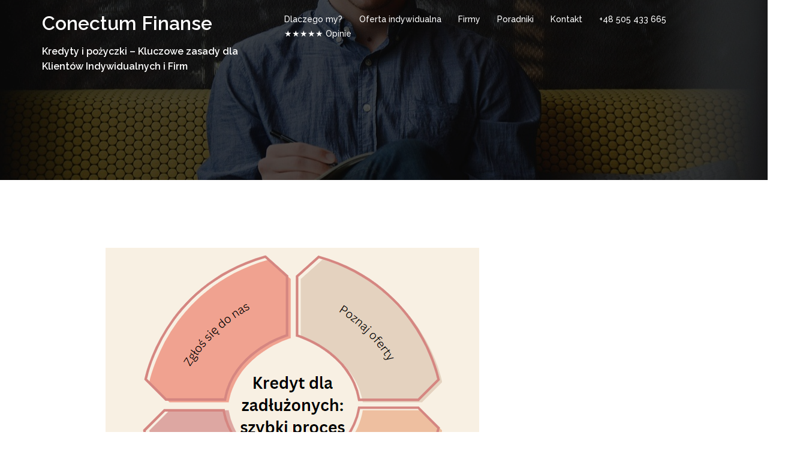

--- FILE ---
content_type: text/html; charset=UTF-8
request_url: https://kredyty-conectum.pl/kredyty/oddluzanie/kredyt-dla-zadluzonych-gdzie-najlatwiej/
body_size: 24728
content:
<!DOCTYPE html>
<html lang="pl-PL">
<head>
<meta name="google-site-verification" content="kXtbpBGnPcP4WLDQm92Q51f4o1C653AraOcvXpCHPeI" />
<meta charset="UTF-8">
<meta name="viewport" content="width=device-width, initial-scale=1">
<link rel="profile" href="https://gmpg.org/xfn/11">
<link rel="pingback" href="https://kredyty-conectum.pl/xmlrpc.php">

<meta name='robots' content='index, follow, max-image-preview:large, max-snippet:-1, max-video-preview:-1' />

	<!-- This site is optimized with the Yoast SEO plugin v21.3 - https://yoast.com/wordpress/plugins/seo/ -->
	<title>Kredyt dla zadłużonych - gdzie najłatwiej? - Conectum Finanse</title>
	<meta name="description" content="Kredyty i pożyczki - Kluczowe zasady dla Klientów Indywidualnych i Firm | Jeśli jesteś w trudnej sytuacji finansowej i masz zadłużenie, nie jesteś sam. Wiele osób boryka się z podobnymi wyzwaniami. Ale istnieją rozwiązania," />
	<link rel="canonical" href="https://kredyty-conectum.pl/kredyty/oddluzanie/kredyt-dla-zadluzonych-gdzie-najlatwiej/" />
	<meta property="og:locale" content="pl_PL" />
	<meta property="og:type" content="article" />
	<meta property="og:title" content="Kredyt dla zadłużonych - gdzie najłatwiej? - Conectum Finanse" />
	<meta property="og:description" content="Kredyty i pożyczki - Kluczowe zasady dla Klientów Indywidualnych i Firm | Jeśli jesteś w trudnej sytuacji finansowej i masz zadłużenie, nie jesteś sam. Wiele osób boryka się z podobnymi wyzwaniami. Ale istnieją rozwiązania," />
	<meta property="og:url" content="https://kredyty-conectum.pl/kredyty/oddluzanie/kredyt-dla-zadluzonych-gdzie-najlatwiej/" />
	<meta property="og:site_name" content="Conectum Finanse" />
	<meta property="article:publisher" content="https://www.facebook.com/conectumpl/" />
	<meta property="article:published_time" content="2024-01-23T12:20:33+00:00" />
	<meta property="article:modified_time" content="2024-01-25T07:50:39+00:00" />
	<meta property="og:image" content="https://kredyty-conectum.pl/wp-content/uploads/2023/08/Kredyt-dla-zadłużonych.png" />
	<meta property="og:image:width" content="623" />
	<meta property="og:image:height" content="566" />
	<meta property="og:image:type" content="image/png" />
	<meta name="author" content="Dzial Kredytowy" />
	<meta name="twitter:card" content="summary_large_image" />
	<meta name="twitter:creator" content="@Conectum_PL" />
	<meta name="twitter:site" content="@Conectum_PL" />
	<meta name="twitter:label1" content="Napisane przez" />
	<meta name="twitter:data1" content="Dzial Kredytowy" />
	<meta name="twitter:label2" content="Szacowany czas czytania" />
	<meta name="twitter:data2" content="15 minut" />
	<script type="application/ld+json" class="yoast-schema-graph">{"@context":"https://schema.org","@graph":[{"@type":"Article","@id":"https://kredyty-conectum.pl/kredyty/oddluzanie/kredyt-dla-zadluzonych-gdzie-najlatwiej/#article","isPartOf":{"@id":"https://kredyty-conectum.pl/kredyty/oddluzanie/kredyt-dla-zadluzonych-gdzie-najlatwiej/"},"author":{"name":"Dzial Kredytowy","@id":"https://kredyty-conectum.pl/#/schema/person/d0fae941a8e7ae4bd98b3a9151c2cbe1"},"headline":"Kredyt dla zadłużonych &#8211; gdzie najłatwiej?","datePublished":"2024-01-23T12:20:33+00:00","dateModified":"2024-01-25T07:50:39+00:00","mainEntityOfPage":{"@id":"https://kredyty-conectum.pl/kredyty/oddluzanie/kredyt-dla-zadluzonych-gdzie-najlatwiej/"},"wordCount":2987,"publisher":{"@id":"https://kredyty-conectum.pl/#organization"},"image":{"@id":"https://kredyty-conectum.pl/kredyty/oddluzanie/kredyt-dla-zadluzonych-gdzie-najlatwiej/#primaryimage"},"thumbnailUrl":"https://kredyty-conectum.pl/wp-content/uploads/2023/08/Kredyt-dla-zadłużonych.png","keywords":["Kredyt dla zadłużonych","Pożyczki dla zadłużonych"],"articleSection":["ODDŁUŻANIE"],"inLanguage":"pl-PL"},{"@type":"WebPage","@id":"https://kredyty-conectum.pl/kredyty/oddluzanie/kredyt-dla-zadluzonych-gdzie-najlatwiej/","url":"https://kredyty-conectum.pl/kredyty/oddluzanie/kredyt-dla-zadluzonych-gdzie-najlatwiej/","name":"Kredyt dla zadłużonych - gdzie najłatwiej? - Conectum Finanse","isPartOf":{"@id":"https://kredyty-conectum.pl/#website"},"primaryImageOfPage":{"@id":"https://kredyty-conectum.pl/kredyty/oddluzanie/kredyt-dla-zadluzonych-gdzie-najlatwiej/#primaryimage"},"image":{"@id":"https://kredyty-conectum.pl/kredyty/oddluzanie/kredyt-dla-zadluzonych-gdzie-najlatwiej/#primaryimage"},"thumbnailUrl":"https://kredyty-conectum.pl/wp-content/uploads/2023/08/Kredyt-dla-zadłużonych.png","datePublished":"2024-01-23T12:20:33+00:00","dateModified":"2024-01-25T07:50:39+00:00","description":"Kredyty i pożyczki - Kluczowe zasady dla Klientów Indywidualnych i Firm | Jeśli jesteś w trudnej sytuacji finansowej i masz zadłużenie, nie jesteś sam. Wiele osób boryka się z podobnymi wyzwaniami. Ale istnieją rozwiązania,","breadcrumb":{"@id":"https://kredyty-conectum.pl/kredyty/oddluzanie/kredyt-dla-zadluzonych-gdzie-najlatwiej/#breadcrumb"},"inLanguage":"pl-PL","potentialAction":[{"@type":"ReadAction","target":["https://kredyty-conectum.pl/kredyty/oddluzanie/kredyt-dla-zadluzonych-gdzie-najlatwiej/"]}]},{"@type":"ImageObject","inLanguage":"pl-PL","@id":"https://kredyty-conectum.pl/kredyty/oddluzanie/kredyt-dla-zadluzonych-gdzie-najlatwiej/#primaryimage","url":"https://kredyty-conectum.pl/wp-content/uploads/2023/08/Kredyt-dla-zadłużonych.png","contentUrl":"https://kredyty-conectum.pl/wp-content/uploads/2023/08/Kredyt-dla-zadłużonych.png","width":623,"height":566,"caption":"Kredyt dla zadłużonych"},{"@type":"BreadcrumbList","@id":"https://kredyty-conectum.pl/kredyty/oddluzanie/kredyt-dla-zadluzonych-gdzie-najlatwiej/#breadcrumb","itemListElement":[{"@type":"ListItem","position":1,"name":"Strona główna","item":"https://kredyty-conectum.pl/"},{"@type":"ListItem","position":2,"name":"Poradniki","item":"https://kredyty-conectum.pl/poradniki/"},{"@type":"ListItem","position":3,"name":"Kredyt dla zadłużonych &#8211; gdzie najłatwiej?"}]},{"@type":"WebSite","@id":"https://kredyty-conectum.pl/#website","url":"https://kredyty-conectum.pl/","name":"Conectum Finanse","description":"Kredyty i pożyczki - Kluczowe zasady dla Klientów Indywidualnych i Firm","publisher":{"@id":"https://kredyty-conectum.pl/#organization"},"potentialAction":[{"@type":"SearchAction","target":{"@type":"EntryPoint","urlTemplate":"https://kredyty-conectum.pl/?s={search_term_string}"},"query-input":"required name=search_term_string"}],"inLanguage":"pl-PL"},{"@type":"Organization","@id":"https://kredyty-conectum.pl/#organization","name":"Conectum Kredyty","url":"https://kredyty-conectum.pl/","logo":{"@type":"ImageObject","inLanguage":"pl-PL","@id":"https://kredyty-conectum.pl/#/schema/logo/image/","url":"https://kredyty-conectum.pl/wp-content/uploads/2015/10/oddluzanie.png","contentUrl":"https://kredyty-conectum.pl/wp-content/uploads/2015/10/oddluzanie.png","width":231,"height":71,"caption":"Conectum Kredyty"},"image":{"@id":"https://kredyty-conectum.pl/#/schema/logo/image/"},"sameAs":["https://www.facebook.com/conectumpl/","https://twitter.com/Conectum_PL","https://www.instagram.com/conectumfinanse/","https://pl.linkedin.com/company/conectum-finanse","https://pl.pinterest.com/conectumoddluzanie/"]},{"@type":"Person","@id":"https://kredyty-conectum.pl/#/schema/person/d0fae941a8e7ae4bd98b3a9151c2cbe1","name":"Dzial Kredytowy","image":{"@type":"ImageObject","inLanguage":"pl-PL","@id":"https://kredyty-conectum.pl/#/schema/person/image/","url":"https://secure.gravatar.com/avatar/6832ccc0341fec2c70fb6321407026a1?s=96&d=mm&r=g","contentUrl":"https://secure.gravatar.com/avatar/6832ccc0341fec2c70fb6321407026a1?s=96&d=mm&r=g","caption":"Dzial Kredytowy"},"sameAs":["https://kredyty-conectum.pl"],"url":"https://kredyty-conectum.pl/kredyty/author/dzial-kredytowy/"}]}</script>
	<!-- / Yoast SEO plugin. -->


<link rel='dns-prefetch' href='//ws.sharethis.com' />
<link rel='dns-prefetch' href='//fonts.googleapis.com' />
<link rel="alternate" type="application/rss+xml" title="Conectum Finanse &raquo; Kanał z wpisami" href="https://kredyty-conectum.pl/feed/" />
<link rel="alternate" type="application/rss+xml" title="Conectum Finanse &raquo; Kanał z komentarzami" href="https://kredyty-conectum.pl/comments/feed/" />
<script type="text/javascript">
window._wpemojiSettings = {"baseUrl":"https:\/\/s.w.org\/images\/core\/emoji\/14.0.0\/72x72\/","ext":".png","svgUrl":"https:\/\/s.w.org\/images\/core\/emoji\/14.0.0\/svg\/","svgExt":".svg","source":{"concatemoji":"https:\/\/kredyty-conectum.pl\/wp-includes\/js\/wp-emoji-release.min.js?ver=6.3.1"}};
/*! This file is auto-generated */
!function(i,n){var o,s,e;function c(e){try{var t={supportTests:e,timestamp:(new Date).valueOf()};sessionStorage.setItem(o,JSON.stringify(t))}catch(e){}}function p(e,t,n){e.clearRect(0,0,e.canvas.width,e.canvas.height),e.fillText(t,0,0);var t=new Uint32Array(e.getImageData(0,0,e.canvas.width,e.canvas.height).data),r=(e.clearRect(0,0,e.canvas.width,e.canvas.height),e.fillText(n,0,0),new Uint32Array(e.getImageData(0,0,e.canvas.width,e.canvas.height).data));return t.every(function(e,t){return e===r[t]})}function u(e,t,n){switch(t){case"flag":return n(e,"\ud83c\udff3\ufe0f\u200d\u26a7\ufe0f","\ud83c\udff3\ufe0f\u200b\u26a7\ufe0f")?!1:!n(e,"\ud83c\uddfa\ud83c\uddf3","\ud83c\uddfa\u200b\ud83c\uddf3")&&!n(e,"\ud83c\udff4\udb40\udc67\udb40\udc62\udb40\udc65\udb40\udc6e\udb40\udc67\udb40\udc7f","\ud83c\udff4\u200b\udb40\udc67\u200b\udb40\udc62\u200b\udb40\udc65\u200b\udb40\udc6e\u200b\udb40\udc67\u200b\udb40\udc7f");case"emoji":return!n(e,"\ud83e\udef1\ud83c\udffb\u200d\ud83e\udef2\ud83c\udfff","\ud83e\udef1\ud83c\udffb\u200b\ud83e\udef2\ud83c\udfff")}return!1}function f(e,t,n){var r="undefined"!=typeof WorkerGlobalScope&&self instanceof WorkerGlobalScope?new OffscreenCanvas(300,150):i.createElement("canvas"),a=r.getContext("2d",{willReadFrequently:!0}),o=(a.textBaseline="top",a.font="600 32px Arial",{});return e.forEach(function(e){o[e]=t(a,e,n)}),o}function t(e){var t=i.createElement("script");t.src=e,t.defer=!0,i.head.appendChild(t)}"undefined"!=typeof Promise&&(o="wpEmojiSettingsSupports",s=["flag","emoji"],n.supports={everything:!0,everythingExceptFlag:!0},e=new Promise(function(e){i.addEventListener("DOMContentLoaded",e,{once:!0})}),new Promise(function(t){var n=function(){try{var e=JSON.parse(sessionStorage.getItem(o));if("object"==typeof e&&"number"==typeof e.timestamp&&(new Date).valueOf()<e.timestamp+604800&&"object"==typeof e.supportTests)return e.supportTests}catch(e){}return null}();if(!n){if("undefined"!=typeof Worker&&"undefined"!=typeof OffscreenCanvas&&"undefined"!=typeof URL&&URL.createObjectURL&&"undefined"!=typeof Blob)try{var e="postMessage("+f.toString()+"("+[JSON.stringify(s),u.toString(),p.toString()].join(",")+"));",r=new Blob([e],{type:"text/javascript"}),a=new Worker(URL.createObjectURL(r),{name:"wpTestEmojiSupports"});return void(a.onmessage=function(e){c(n=e.data),a.terminate(),t(n)})}catch(e){}c(n=f(s,u,p))}t(n)}).then(function(e){for(var t in e)n.supports[t]=e[t],n.supports.everything=n.supports.everything&&n.supports[t],"flag"!==t&&(n.supports.everythingExceptFlag=n.supports.everythingExceptFlag&&n.supports[t]);n.supports.everythingExceptFlag=n.supports.everythingExceptFlag&&!n.supports.flag,n.DOMReady=!1,n.readyCallback=function(){n.DOMReady=!0}}).then(function(){return e}).then(function(){var e;n.supports.everything||(n.readyCallback(),(e=n.source||{}).concatemoji?t(e.concatemoji):e.wpemoji&&e.twemoji&&(t(e.twemoji),t(e.wpemoji)))}))}((window,document),window._wpemojiSettings);
</script>
<style type="text/css">
img.wp-smiley,
img.emoji {
	display: inline !important;
	border: none !important;
	box-shadow: none !important;
	height: 1em !important;
	width: 1em !important;
	margin: 0 0.07em !important;
	vertical-align: -0.1em !important;
	background: none !important;
	padding: 0 !important;
}
</style>
	<link rel='stylesheet' id='sydney-bootstrap-css' href='https://kredyty-conectum.pl/wp-content/themes/sydney/css/bootstrap/bootstrap.min.css?ver=1' type='text/css' media='all' />
<link rel='stylesheet' id='wp-block-library-css' href='https://kredyty-conectum.pl/wp-includes/css/dist/block-library/style.min.css?ver=6.3.1' type='text/css' media='all' />
<style id='classic-theme-styles-inline-css' type='text/css'>
/*! This file is auto-generated */
.wp-block-button__link{color:#fff;background-color:#32373c;border-radius:9999px;box-shadow:none;text-decoration:none;padding:calc(.667em + 2px) calc(1.333em + 2px);font-size:1.125em}.wp-block-file__button{background:#32373c;color:#fff;text-decoration:none}
</style>
<style id='global-styles-inline-css' type='text/css'>
body{--wp--preset--color--black: #000000;--wp--preset--color--cyan-bluish-gray: #abb8c3;--wp--preset--color--white: #ffffff;--wp--preset--color--pale-pink: #f78da7;--wp--preset--color--vivid-red: #cf2e2e;--wp--preset--color--luminous-vivid-orange: #ff6900;--wp--preset--color--luminous-vivid-amber: #fcb900;--wp--preset--color--light-green-cyan: #7bdcb5;--wp--preset--color--vivid-green-cyan: #00d084;--wp--preset--color--pale-cyan-blue: #8ed1fc;--wp--preset--color--vivid-cyan-blue: #0693e3;--wp--preset--color--vivid-purple: #9b51e0;--wp--preset--gradient--vivid-cyan-blue-to-vivid-purple: linear-gradient(135deg,rgba(6,147,227,1) 0%,rgb(155,81,224) 100%);--wp--preset--gradient--light-green-cyan-to-vivid-green-cyan: linear-gradient(135deg,rgb(122,220,180) 0%,rgb(0,208,130) 100%);--wp--preset--gradient--luminous-vivid-amber-to-luminous-vivid-orange: linear-gradient(135deg,rgba(252,185,0,1) 0%,rgba(255,105,0,1) 100%);--wp--preset--gradient--luminous-vivid-orange-to-vivid-red: linear-gradient(135deg,rgba(255,105,0,1) 0%,rgb(207,46,46) 100%);--wp--preset--gradient--very-light-gray-to-cyan-bluish-gray: linear-gradient(135deg,rgb(238,238,238) 0%,rgb(169,184,195) 100%);--wp--preset--gradient--cool-to-warm-spectrum: linear-gradient(135deg,rgb(74,234,220) 0%,rgb(151,120,209) 20%,rgb(207,42,186) 40%,rgb(238,44,130) 60%,rgb(251,105,98) 80%,rgb(254,248,76) 100%);--wp--preset--gradient--blush-light-purple: linear-gradient(135deg,rgb(255,206,236) 0%,rgb(152,150,240) 100%);--wp--preset--gradient--blush-bordeaux: linear-gradient(135deg,rgb(254,205,165) 0%,rgb(254,45,45) 50%,rgb(107,0,62) 100%);--wp--preset--gradient--luminous-dusk: linear-gradient(135deg,rgb(255,203,112) 0%,rgb(199,81,192) 50%,rgb(65,88,208) 100%);--wp--preset--gradient--pale-ocean: linear-gradient(135deg,rgb(255,245,203) 0%,rgb(182,227,212) 50%,rgb(51,167,181) 100%);--wp--preset--gradient--electric-grass: linear-gradient(135deg,rgb(202,248,128) 0%,rgb(113,206,126) 100%);--wp--preset--gradient--midnight: linear-gradient(135deg,rgb(2,3,129) 0%,rgb(40,116,252) 100%);--wp--preset--font-size--small: 13px;--wp--preset--font-size--medium: 20px;--wp--preset--font-size--large: 36px;--wp--preset--font-size--x-large: 42px;--wp--preset--spacing--20: 0.44rem;--wp--preset--spacing--30: 0.67rem;--wp--preset--spacing--40: 1rem;--wp--preset--spacing--50: 1.5rem;--wp--preset--spacing--60: 2.25rem;--wp--preset--spacing--70: 3.38rem;--wp--preset--spacing--80: 5.06rem;--wp--preset--shadow--natural: 6px 6px 9px rgba(0, 0, 0, 0.2);--wp--preset--shadow--deep: 12px 12px 50px rgba(0, 0, 0, 0.4);--wp--preset--shadow--sharp: 6px 6px 0px rgba(0, 0, 0, 0.2);--wp--preset--shadow--outlined: 6px 6px 0px -3px rgba(255, 255, 255, 1), 6px 6px rgba(0, 0, 0, 1);--wp--preset--shadow--crisp: 6px 6px 0px rgba(0, 0, 0, 1);}:where(.is-layout-flex){gap: 0.5em;}:where(.is-layout-grid){gap: 0.5em;}body .is-layout-flow > .alignleft{float: left;margin-inline-start: 0;margin-inline-end: 2em;}body .is-layout-flow > .alignright{float: right;margin-inline-start: 2em;margin-inline-end: 0;}body .is-layout-flow > .aligncenter{margin-left: auto !important;margin-right: auto !important;}body .is-layout-constrained > .alignleft{float: left;margin-inline-start: 0;margin-inline-end: 2em;}body .is-layout-constrained > .alignright{float: right;margin-inline-start: 2em;margin-inline-end: 0;}body .is-layout-constrained > .aligncenter{margin-left: auto !important;margin-right: auto !important;}body .is-layout-constrained > :where(:not(.alignleft):not(.alignright):not(.alignfull)){max-width: var(--wp--style--global--content-size);margin-left: auto !important;margin-right: auto !important;}body .is-layout-constrained > .alignwide{max-width: var(--wp--style--global--wide-size);}body .is-layout-flex{display: flex;}body .is-layout-flex{flex-wrap: wrap;align-items: center;}body .is-layout-flex > *{margin: 0;}body .is-layout-grid{display: grid;}body .is-layout-grid > *{margin: 0;}:where(.wp-block-columns.is-layout-flex){gap: 2em;}:where(.wp-block-columns.is-layout-grid){gap: 2em;}:where(.wp-block-post-template.is-layout-flex){gap: 1.25em;}:where(.wp-block-post-template.is-layout-grid){gap: 1.25em;}.has-black-color{color: var(--wp--preset--color--black) !important;}.has-cyan-bluish-gray-color{color: var(--wp--preset--color--cyan-bluish-gray) !important;}.has-white-color{color: var(--wp--preset--color--white) !important;}.has-pale-pink-color{color: var(--wp--preset--color--pale-pink) !important;}.has-vivid-red-color{color: var(--wp--preset--color--vivid-red) !important;}.has-luminous-vivid-orange-color{color: var(--wp--preset--color--luminous-vivid-orange) !important;}.has-luminous-vivid-amber-color{color: var(--wp--preset--color--luminous-vivid-amber) !important;}.has-light-green-cyan-color{color: var(--wp--preset--color--light-green-cyan) !important;}.has-vivid-green-cyan-color{color: var(--wp--preset--color--vivid-green-cyan) !important;}.has-pale-cyan-blue-color{color: var(--wp--preset--color--pale-cyan-blue) !important;}.has-vivid-cyan-blue-color{color: var(--wp--preset--color--vivid-cyan-blue) !important;}.has-vivid-purple-color{color: var(--wp--preset--color--vivid-purple) !important;}.has-black-background-color{background-color: var(--wp--preset--color--black) !important;}.has-cyan-bluish-gray-background-color{background-color: var(--wp--preset--color--cyan-bluish-gray) !important;}.has-white-background-color{background-color: var(--wp--preset--color--white) !important;}.has-pale-pink-background-color{background-color: var(--wp--preset--color--pale-pink) !important;}.has-vivid-red-background-color{background-color: var(--wp--preset--color--vivid-red) !important;}.has-luminous-vivid-orange-background-color{background-color: var(--wp--preset--color--luminous-vivid-orange) !important;}.has-luminous-vivid-amber-background-color{background-color: var(--wp--preset--color--luminous-vivid-amber) !important;}.has-light-green-cyan-background-color{background-color: var(--wp--preset--color--light-green-cyan) !important;}.has-vivid-green-cyan-background-color{background-color: var(--wp--preset--color--vivid-green-cyan) !important;}.has-pale-cyan-blue-background-color{background-color: var(--wp--preset--color--pale-cyan-blue) !important;}.has-vivid-cyan-blue-background-color{background-color: var(--wp--preset--color--vivid-cyan-blue) !important;}.has-vivid-purple-background-color{background-color: var(--wp--preset--color--vivid-purple) !important;}.has-black-border-color{border-color: var(--wp--preset--color--black) !important;}.has-cyan-bluish-gray-border-color{border-color: var(--wp--preset--color--cyan-bluish-gray) !important;}.has-white-border-color{border-color: var(--wp--preset--color--white) !important;}.has-pale-pink-border-color{border-color: var(--wp--preset--color--pale-pink) !important;}.has-vivid-red-border-color{border-color: var(--wp--preset--color--vivid-red) !important;}.has-luminous-vivid-orange-border-color{border-color: var(--wp--preset--color--luminous-vivid-orange) !important;}.has-luminous-vivid-amber-border-color{border-color: var(--wp--preset--color--luminous-vivid-amber) !important;}.has-light-green-cyan-border-color{border-color: var(--wp--preset--color--light-green-cyan) !important;}.has-vivid-green-cyan-border-color{border-color: var(--wp--preset--color--vivid-green-cyan) !important;}.has-pale-cyan-blue-border-color{border-color: var(--wp--preset--color--pale-cyan-blue) !important;}.has-vivid-cyan-blue-border-color{border-color: var(--wp--preset--color--vivid-cyan-blue) !important;}.has-vivid-purple-border-color{border-color: var(--wp--preset--color--vivid-purple) !important;}.has-vivid-cyan-blue-to-vivid-purple-gradient-background{background: var(--wp--preset--gradient--vivid-cyan-blue-to-vivid-purple) !important;}.has-light-green-cyan-to-vivid-green-cyan-gradient-background{background: var(--wp--preset--gradient--light-green-cyan-to-vivid-green-cyan) !important;}.has-luminous-vivid-amber-to-luminous-vivid-orange-gradient-background{background: var(--wp--preset--gradient--luminous-vivid-amber-to-luminous-vivid-orange) !important;}.has-luminous-vivid-orange-to-vivid-red-gradient-background{background: var(--wp--preset--gradient--luminous-vivid-orange-to-vivid-red) !important;}.has-very-light-gray-to-cyan-bluish-gray-gradient-background{background: var(--wp--preset--gradient--very-light-gray-to-cyan-bluish-gray) !important;}.has-cool-to-warm-spectrum-gradient-background{background: var(--wp--preset--gradient--cool-to-warm-spectrum) !important;}.has-blush-light-purple-gradient-background{background: var(--wp--preset--gradient--blush-light-purple) !important;}.has-blush-bordeaux-gradient-background{background: var(--wp--preset--gradient--blush-bordeaux) !important;}.has-luminous-dusk-gradient-background{background: var(--wp--preset--gradient--luminous-dusk) !important;}.has-pale-ocean-gradient-background{background: var(--wp--preset--gradient--pale-ocean) !important;}.has-electric-grass-gradient-background{background: var(--wp--preset--gradient--electric-grass) !important;}.has-midnight-gradient-background{background: var(--wp--preset--gradient--midnight) !important;}.has-small-font-size{font-size: var(--wp--preset--font-size--small) !important;}.has-medium-font-size{font-size: var(--wp--preset--font-size--medium) !important;}.has-large-font-size{font-size: var(--wp--preset--font-size--large) !important;}.has-x-large-font-size{font-size: var(--wp--preset--font-size--x-large) !important;}
.wp-block-navigation a:where(:not(.wp-element-button)){color: inherit;}
:where(.wp-block-post-template.is-layout-flex){gap: 1.25em;}:where(.wp-block-post-template.is-layout-grid){gap: 1.25em;}
:where(.wp-block-columns.is-layout-flex){gap: 2em;}:where(.wp-block-columns.is-layout-grid){gap: 2em;}
.wp-block-pullquote{font-size: 1.5em;line-height: 1.6;}
</style>
<link rel='stylesheet' id='contact-form-7-css' href='https://kredyty-conectum.pl/wp-content/plugins/contact-form-7/includes/css/styles.css?ver=5.2.1' type='text/css' media='all' />
<link rel='stylesheet' id='geotarget-css' href='https://kredyty-conectum.pl/wp-content/plugins/geotargeting/public/css/geotarget-public.css?ver=1.3.6.1' type='text/css' media='all' />
<link rel='stylesheet' id='popupally-style-css' href='https://kredyty-conectum.pl/wp-content/popupally-scripts/1-popupally-style.css?ver=2.1.0.7' type='text/css' media='all' />
<link rel='stylesheet' id='sydney-body-fonts-css' href='//fonts.googleapis.com/css?family=Source+Sans+Pro%3A400%2C400italic%2C600&#038;ver=6.3.1' type='text/css' media='all' />
<link rel='stylesheet' id='sydney-headings-fonts-css' href='//fonts.googleapis.com/css?family=Raleway%3A400%2C500%2C600&#038;ver=6.3.1' type='text/css' media='all' />
<link rel='stylesheet' id='sydney-style-css' href='https://kredyty-conectum.pl/wp-content/themes/sydney/style.css?ver=6.3.1' type='text/css' media='all' />
<style id='sydney-style-inline-css' type='text/css'>
.site-title { font-size:32px; }
.site-description { font-size:16px; }
#mainnav ul li a { font-size:14px; }
h1 { font-size:52px; }
h2 { font-size:42px; }
h3 { font-size:32px; }
h4 { font-size:25px; }
h5 { font-size:20px; }
h6 { font-size:18px; }
body { font-size:14px; }
.header-image { background-size:cover;}
.header-image { height:300px; }
.widget-area .widget_fp_social a,#mainnav ul li a:hover, .sydney_contact_info_widget span, .roll-team .team-content .name,.roll-team .team-item .team-pop .team-social li:hover a,.roll-infomation li.address:before,.roll-infomation li.phone:before,.roll-infomation li.email:before,.roll-testimonials .name,.roll-button.border,.roll-button:hover,.roll-icon-list .icon i,.roll-icon-list .content h3 a:hover,.roll-icon-box.white .content h3 a,.roll-icon-box .icon i,.roll-icon-box .content h3 a:hover,.switcher-container .switcher-icon a:focus,.go-top:hover,.hentry .meta-post a:hover,#mainnav > ul > li > a.active, #mainnav > ul > li > a:hover, button:hover, input[type="button"]:hover, input[type="reset"]:hover, input[type="submit"]:hover, .text-color, .social-menu-widget a, .social-menu-widget a:hover, .archive .team-social li a, a, h1 a, h2 a, h3 a, h4 a, h5 a, h6 a { color:#1e73be}
.project-filter li a.active, .project-filter li a:hover,.preloader .pre-bounce1, .preloader .pre-bounce2,.roll-team .team-item .team-pop,.roll-progress .progress-animate,.roll-socials li a:hover,.roll-project .project-item .project-pop,.roll-project .project-filter li.active,.roll-project .project-filter li:hover,.roll-button.light:hover,.roll-button.border:hover,.roll-button,.roll-icon-box.white .icon,.owl-theme .owl-controls .owl-page.active span,.owl-theme .owl-controls.clickable .owl-page:hover span,.go-top,.bottom .socials li:hover a,.sidebar .widget:before,.blog-pagination ul li.active,.blog-pagination ul li:hover a,.content-area .hentry:after,.text-slider .maintitle:after,.error-wrap #search-submit:hover,#mainnav .sub-menu li:hover > a,#mainnav ul li ul:after, button, input[type="button"], input[type="reset"], input[type="submit"], .panel-grid-cell .widget-title:after { background-color:#1e73be}
.roll-socials li a:hover,.roll-socials li a,.roll-button.light:hover,.roll-button.border,.roll-button,.roll-icon-list .icon,.roll-icon-box .icon,.owl-theme .owl-controls .owl-page span,.comment .comment-detail,.widget-tags .tag-list a:hover,.blog-pagination ul li,.hentry blockquote,.error-wrap #search-submit:hover,textarea:focus,input[type="text"]:focus,input[type="password"]:focus,input[type="datetime"]:focus,input[type="datetime-local"]:focus,input[type="date"]:focus,input[type="month"]:focus,input[type="time"]:focus,input[type="week"]:focus,input[type="number"]:focus,input[type="email"]:focus,input[type="url"]:focus,input[type="search"]:focus,input[type="tel"]:focus,input[type="color"]:focus, button, input[type="button"], input[type="reset"], input[type="submit"], .archive .team-social li a { border-color:#1e73be}
.site-header.float-header { background-color:rgba(30,115,190,0.9);}
@media only screen and (max-width: 991px) { .site-header { background-color:#1e73be;}}
.site-title a, .site-title a:hover { color:#ffffff}
.site-description { color:#ffffff}
#mainnav ul li a, #mainnav ul li::before { color:#ffffff}
#mainnav .sub-menu li a { color:#ffffff}
#mainnav .sub-menu li a { background:#1c1c1c}
.text-slider .maintitle, .text-slider .subtitle { color:#ffffff}
body { color:#767676}
#secondary { background-color:#ffffff}
#secondary, #secondary a, #secondary .widget-title { color:#767676}
.footer-widgets { background-color:#252525}
.site-footer { background-color:#1c1c1c}
.site-footer,.site-footer a { color:#666666}
.overlay { background-color:#000000}
.page-wrap { padding-top:83px;}
.page-wrap { padding-bottom:100px;}

</style>
<link rel='stylesheet' id='sydney-font-awesome-css' href='https://kredyty-conectum.pl/wp-content/themes/sydney/fonts/font-awesome.min.css?ver=6.3.1' type='text/css' media='all' />
<!--[if lte IE 9]>
<link rel='stylesheet' id='sydney-ie9-css' href='https://kredyty-conectum.pl/wp-content/themes/sydney/css/ie9.css?ver=6.3.1' type='text/css' media='all' />
<![endif]-->
<link rel='stylesheet' id='ssp-flexslider-css-css' href='https://kredyty-conectum.pl/wp-content/plugins/simple-slider-ssp/views/ssp_skins/default/lib/flexslider.css?ver=1.4' type='text/css' media='all' />
<script type='text/javascript' src='https://kredyty-conectum.pl/wp-includes/js/jquery/jquery.min.js?ver=3.7.0' id='jquery-core-js'></script>
<script type='text/javascript' src='https://kredyty-conectum.pl/wp-includes/js/jquery/jquery-migrate.min.js?ver=3.4.1' id='jquery-migrate-js'></script>
<script type='text/javascript' src='https://kredyty-conectum.pl/wp-content/plugins/geotargeting/public/js/geotarget-public.js?ver=1.3.6.1' id='geotarget-js'></script>
<script type='text/javascript' src='https://kredyty-conectum.pl/wp-content/plugins/geotargeting/public/js/ddslick.js?ver=1.3.6.1' id='geot-slick-js'></script>
<script type='text/javascript' id='popupally-action-script-js-extra'>
/* <![CDATA[ */
var popupally_action_object = {"popup_param":{"1":{"id":1,"enable-exit-intent-popup":"true","cookie-duration":0,"priority":0,"popup-selector":"#popup-box-gfcr-1","popup-class":"popupally-opened-gfcr-1","cookie-name":"popupally-cookie-1","close-trigger":".popup-click-close-trigger-1"},"2":{"id":2,"cookie-duration":14,"priority":0,"popup-selector":"#popup-box-gfcr-2","popup-class":"popupally-opened-gfcr-2","cookie-name":"popupally-cookie-2","close-trigger":".popup-click-close-trigger-2"}}};
/* ]]> */
</script>
<script type='text/javascript' src='https://kredyty-conectum.pl/wp-content/plugins/popupally/resource/frontend/popup.min.js?ver=2.1.0' id='popupally-action-script-js'></script>
<script id='st_insights_js' type='text/javascript' src='https://ws.sharethis.com/button/st_insights.js?publisher=4d48b7c5-0ae3-43d4-bfbe-3ff8c17a8ae6&#038;product=simpleshare&#038;ver=8.4.6' id='ssba-sharethis-js'></script>
<script type='text/javascript' src='https://kredyty-conectum.pl/wp-content/plugins/simple-slider-ssp/views/ssp_skins/default/lib/jquery.flexslider-min.js?ver=1.4' id='ssp-flexslider-js'></script>
<link rel="https://api.w.org/" href="https://kredyty-conectum.pl/wp-json/" /><link rel="alternate" type="application/json" href="https://kredyty-conectum.pl/wp-json/wp/v2/posts/659" /><link rel="EditURI" type="application/rsd+xml" title="RSD" href="https://kredyty-conectum.pl/xmlrpc.php?rsd" />
<meta name="generator" content="WordPress 6.3.1" />
<link rel='shortlink' href='https://kredyty-conectum.pl/?p=659' />
<link rel="alternate" type="application/json+oembed" href="https://kredyty-conectum.pl/wp-json/oembed/1.0/embed?url=https%3A%2F%2Fkredyty-conectum.pl%2Fkredyty%2Foddluzanie%2Fkredyt-dla-zadluzonych-gdzie-najlatwiej%2F" />
<link rel="alternate" type="text/xml+oembed" href="https://kredyty-conectum.pl/wp-json/oembed/1.0/embed?url=https%3A%2F%2Fkredyty-conectum.pl%2Fkredyty%2Foddluzanie%2Fkredyt-dla-zadluzonych-gdzie-najlatwiej%2F&#038;format=xml" />
			<style>
				.sydney-svg-icon {
					display: inline-block;
					width: 16px;
					height: 16px;
					vertical-align: middle;
					line-height: 1;
				}
				.team-item .team-social li .sydney-svg-icon {
					width: 14px;
				}
				.roll-team:not(.style1) .team-item .team-social li .sydney-svg-icon {
					fill: #fff;
				}
				.team-item .team-social li:hover .sydney-svg-icon {
					fill: #000;
				}
				.team_hover_edits .team-social li a .sydney-svg-icon {
					fill: #000;
				}
				.team_hover_edits .team-social li:hover a .sydney-svg-icon {
					fill: #fff;
				}	
				.single-sydney-projects .entry-thumb {
					text-align: left;
				}	

			</style>
			<style type="text/css">
		.header-image {
			background-image: url(https://kredyty-conectum.pl/wp-content/themes/sydney/images/header.jpg);
			display: block;
		}
		@media only screen and (max-width: 1024px) {
			.header-inner {
				display: block;
			}
			.header-image {
				background-image: none;
				height: auto !important;
			}		
		}
	</style>
	<link rel="icon" href="https://kredyty-conectum.pl/wp-content/uploads/2015/10/cropped-logo_conectum-32x32.png" sizes="32x32" />
<link rel="icon" href="https://kredyty-conectum.pl/wp-content/uploads/2015/10/cropped-logo_conectum-192x192.png" sizes="192x192" />
<link rel="apple-touch-icon" href="https://kredyty-conectum.pl/wp-content/uploads/2015/10/cropped-logo_conectum-180x180.png" />
<meta name="msapplication-TileImage" content="https://kredyty-conectum.pl/wp-content/uploads/2015/10/cropped-logo_conectum-270x270.png" />
			<!-- Easy Columns 2.1.1 by Pat Friedl http://www.patrickfriedl.com -->
			<link rel="stylesheet" href="https://kredyty-conectum.pl/wp-content/plugins/easy-columns/css/easy-columns.css" type="text/css" media="screen, projection" />
			<script>
document.addEventListener( 'wpcf7mailsent', function( event ) {
    location = 'https://kredyty-conectum.pl/dziekujemy/';
}, false );
</script>
<!-- Global site tag (gtag.js) - Google Analytics -->
<script async src="https://www.googletagmanager.com/gtag/js?id=UA-130953599-1"></script>
<script>
  window.dataLayer = window.dataLayer || [];
  function gtag(){dataLayer.push(arguments);}
  gtag('js', new Date());

  gtag('config', 'UA-130953599-1');
</script>

<script async src="https://www.googletagmanager.com/gtag/js?id=AW-801210631"></script>
<script>
  window.dataLayer = window.dataLayer || [];
  function gtag(){dataLayer.push(arguments);}
  gtag('js', new Date());

  gtag('config', 'AW-801210631');
</script>

<script defer type="application/ld+json">
{
  "@context" : "https://schema.org/",
  "@type": "EmployerAggregateRating",
  "itemReviewed": {
    "@type": "Organization",
    "name" : "Kredyty gotówkowe, hipoteczne, pożyczki prywatne Conectum • Conectum.pl",
    "sameAs" : "https://kredyty-conectum.pl"
  },
  "ratingValue": 4.7",
  "bestRating": "5",
  "worstRating": "1",
  "ratingCount" : "4351"
}</script>

<script defer type="application/ld+json">{
"@context": "http://schema.org",
"@type": "Service",
"name": "Kredyty gotówkowe, hipoteczne, pożyczki prywatne Conectum • Conectum.pl",
"serviceType": "Agencja kredytowa",
"category": "Doradca kredytowy"
}</script>

<script defer type="application/ld+json">{
"@context": "https://schema.org/",
"@type": "CreativeWorkSeries",
"name": "Agencja kredytowa",
"aggregateRating": {
"@type": "AggregateRating",
"ratingValue": "4.7",
"bestRating": "5",
"ratingCount": "4351"
}
}</script>

	
<script type="application/ld+json">
{
  "@context": "http://schema.org",
  "@type": "Organization",
  "name": "Conectum Finanse sp. z o.o.",
  "url": "https://conectum.pl",
  "sameAs": [
    "https://www.facebook.com/conectumpl",
    "https://www.twitter.com/Conectum_PL"",
    "https://www.linkedin.com/company/conectum-finanse-http-conectum-pl-",
    "https://conectumfinanse.pl",
	"https://kredyty-conectum.pl",
  ]
}
{
  "@context": "https://schema.org",
  "@type": "Organization",
  "url": "https://conectum.pl",
  "logo": "https://conectum.pl/wp-content/uploads/2014/12/logo_conectum1.png"
}
</script>
<script type="application/ld+json">
{
    "@context": "https://schema.org",
    "@type": "Corporation",
    "name": "Conectum Kredyty",
    "url": "http://conectum.pl",
    "sameAs": ["https://twitter.com/Conectum_PL","https://www.facebook.com/ConectumPL/","https://www.linkedin.com/company/conectum-finanse-http-conectum-pl-?trk=ppro_cprof"],
    "location": {
        "@type": "Place",
        "name": "Conectum Kredyty",
        "url": "http://conectum.pl",
        "sameAs": ["https://twitter.com/Conectum_PL","https://www.facebook.com/ConectumPL/","https://www.linkedin.com/company/conectum-finanse-http-conectum-pl-?trk=ppro_cprof"] 
    } 
}
</script>
	
</head>

<body data-rsssl=1 class="post-template-default single single-post postid-659 single-format-standard">
<div class="preloader">
    <div class="spinner">
        <div class="pre-bounce1"></div>
        <div class="pre-bounce2"></div>
    </div>
</div>	
<div id="page" class="hfeed site">
	<a class="skip-link screen-reader-text" href="#content">Skip to content</a>

	<header id="masthead" class="site-header" role="banner">
		<div class="header-wrap">
            <div class="container">
                <div class="row">
				<div class="col-md-4 col-sm-8 col-xs-12">
		        					<h1 class="site-title"><a href="https://kredyty-conectum.pl/" rel="home">Conectum Finanse</a></h1>
					<h2 class="site-description">Kredyty i pożyczki &#8211; Kluczowe zasady dla Klientów Indywidualnych i Firm</h2>	        
		        				</div>
				<div class="col-md-8 col-sm-4 col-xs-12">
					<div class="btn-menu"></div>
					<nav id="mainnav" class="mainnav" role="navigation">
						<div class="menu-glowne-container"><ul id="menu-glowne" class="menu"><li id="menu-item-27" class="menu-item menu-item-type-post_type menu-item-object-page menu-item-home menu-item-27"><a href="https://kredyty-conectum.pl/">Dlaczego my?</a></li>
<li id="menu-item-22" class="menu-item menu-item-type-post_type menu-item-object-page menu-item-has-children menu-item-22"><a href="https://kredyty-conectum.pl/indywidualni/">Oferta indywidualna</a>
<ul class="sub-menu">
	<li id="menu-item-23" class="menu-item menu-item-type-post_type menu-item-object-page menu-item-23"><a href="https://kredyty-conectum.pl/indywidualni/kredyty-i-pozyczki/">Kredyty i pożyczki</a></li>
</ul>
</li>
<li id="menu-item-20" class="menu-item menu-item-type-post_type menu-item-object-page menu-item-has-children menu-item-20"><a href="https://kredyty-conectum.pl/dla-firm/">Firmy</a>
<ul class="sub-menu">
	<li id="menu-item-58" class="menu-item menu-item-type-post_type menu-item-object-page menu-item-58"><a href="https://kredyty-conectum.pl/dla-firm/kredyty-dla-firm/">Kredyty dla firm</a></li>
</ul>
</li>
<li id="menu-item-24" class="menu-item menu-item-type-post_type menu-item-object-page current_page_parent menu-item-24"><a href="https://kredyty-conectum.pl/poradniki/">Poradniki</a></li>
<li id="menu-item-21" class="menu-item menu-item-type-post_type menu-item-object-page menu-item-has-children menu-item-21"><a href="https://kredyty-conectum.pl/kontakt/">Kontakt</a>
<ul class="sub-menu">
	<li id="menu-item-47" class="menu-item menu-item-type-custom menu-item-object-custom menu-item-47"><a href="#">+48 505 433 665</a></li>
	<li id="menu-item-48" class="menu-item menu-item-type-custom menu-item-object-custom menu-item-48"><a href="mailto:kredyty@conectum.pl">kredyty@conectum.pl</a></li>
</ul>
</li>
<li id="menu-item-321" class="menu-item menu-item-type-custom menu-item-object-custom menu-item-321"><a href="tel:+48505433665">+48 505 433 665</a></li>
<li id="menu-item-678" class="menu-item menu-item-type-custom menu-item-object-custom menu-item-678"><a href="https://kredyty-conectum.pl/kontakt/">★★★★★ Opinie</a></li>
</ul></div>					</nav><!-- #site-navigation -->
				</div>
				</div>
			</div>
		</div>
		<script>
  (function(i,s,o,g,r,a,m){i['GoogleAnalyticsObject']=r;i[r]=i[r]||function(){
  (i[r].q=i[r].q||[]).push(arguments)},i[r].l=1*new Date();a=s.createElement(o),
  m=s.getElementsByTagName(o)[0];a.async=1;a.src=g;m.parentNode.insertBefore(a,m)
  })(window,document,'script','https://www.google-analytics.com/analytics.js','ga');

  ga('create', 'UA-68919739-1', 'auto');
  ga('send', 'pageview');

</script>

<script>
!function(f,b,e,v,n,t,s){if(f.fbq)return;n=f.fbq=function(){n.callMethod?
n.callMethod.apply(n,arguments):n.queue.push(arguments)};if(!f._fbq)f._fbq=n;
n.push=n;n.loaded=!0;n.version='2.0';n.queue=[];t=b.createElement(e);t.async=!0;
t.src=v;s=b.getElementsByTagName(e)[0];s.parentNode.insertBefore(t,s)}(window,
document,'script','https://connect.facebook.net/en_US/fbevents.js');
fbq('init', '228125487650767'); // Insert your pixel ID here.
fbq('track', 'PageView');
</script>
<noscript><img height="1" width="1" style="display:none"
src="https://www.facebook.com/tr?id=228125487650767&ev=PageView&noscript=1"
/></noscript>
<script type="text/javascript">
/* <![CDATA[ */
var google_conversion_id = 957322428;
var google_conversion_language = "en";
var google_conversion_format = "3";
var google_conversion_color = "ffffff";
var google_conversion_label = "zf-ACIrQ1nEQvKm-yAM";
var google_conversion_value = 1.00;
var google_conversion_currency = "PLN";
var google_remarketing_only = false;
/* ]]> */
</script>
<script type="text/javascript" src="//www.googleadservices.com/pagead/conversion.js">
</script>
<noscript>
<div style="display:inline;">
<img height="1" width="1" style="border-style:none;" alt="" src="//www.googleadservices.com/pagead/conversion/957322428/?value=1.00&amp;currency_code=PLN&amp;label=zf-ACIrQ1nEQvKm-yAM&amp;guid=ON&amp;script=0"/>
</div>
</noscript>
	</header><!-- #masthead -->
	
	<div class="header-image">
		<div class="overlay"></div>		<img class="header-inner" src="https://kredyty-conectum.pl/wp-content/themes/sydney/images/header.jpg" width="1920" alt="Conectum Finanse">
	</div>

	<div id="content" class="page-wrap">
		<div class="container content-wrapper">
			<div class="row">	
	
	<div id="primary" class="content-area col-md-9 ">
		<main id="main" class="post-wrap" role="main">

		
			
<article id="post-659" class="post-659 post type-post status-publish format-standard has-post-thumbnail hentry category-oddluzanie tag-kredyt-dla-zadluzonych tag-pozyczki-dla-zadluzonych">

			<div class="entry-thumb">
			<img width="623" height="566" src="https://kredyty-conectum.pl/wp-content/uploads/2023/08/Kredyt-dla-zadłużonych.png" class="attachment-sydney-large-thumb size-sydney-large-thumb wp-post-image" alt="Kredyt dla zadłużonych" decoding="async" fetchpriority="high" srcset="https://kredyty-conectum.pl/wp-content/uploads/2023/08/Kredyt-dla-zadłużonych.png 623w, https://kredyty-conectum.pl/wp-content/uploads/2023/08/Kredyt-dla-zadłużonych-200x182.png 200w, https://kredyty-conectum.pl/wp-content/uploads/2023/08/Kredyt-dla-zadłużonych-230x209.png 230w, https://kredyty-conectum.pl/wp-content/uploads/2023/08/Kredyt-dla-zadłużonych-350x318.png 350w, https://kredyty-conectum.pl/wp-content/uploads/2023/08/Kredyt-dla-zadłużonych-480x436.png 480w" sizes="(max-width: 623px) 100vw, 623px" />		</div>
	
	<header class="entry-header">
		<h1 class="title-post">Kredyt dla zadłużonych &#8211; gdzie najłatwiej?</h1>
				<div class="meta-post">
			<span class="posted-on">Posted on <a href="https://kredyty-conectum.pl/kredyty/oddluzanie/kredyt-dla-zadluzonych-gdzie-najlatwiej/" rel="bookmark"><time class="entry-date published" datetime="2024-01-23T12:20:33+00:00">23 stycznia 2024</time><time class="updated" datetime="2024-01-25T07:50:39+00:00">25 stycznia 2024</time></a></span><span class="byline"> <span class="author vcard"><a class="url fn n" href="https://kredyty-conectum.pl/kredyty/author/dzial-kredytowy/">Dzial Kredytowy</a></span></span><span class="cat-links">Posted in <a href="https://kredyty-conectum.pl/FORUM/oddluzanie/" rel="category tag">ODDŁUŻANIE</a></span>		</div><!-- .entry-meta -->
			</header><!-- .entry-header -->

	<div class="entry-content">
		
<p>Jeśli jesteś w trudnej sytuacji finansowej i masz zadłużenie, nie jesteś sam. Wiele osób boryka się z podobnymi wyzwaniami. Ale istnieją rozwiązania, które mogą pomóc Ci wyjść z tej trudnej sytuacji. Kredyt dla zadłużonych może być właśnie tym, czego potrzebujesz, aby odzyskać kontrolę nad swoimi finansami.</p>



<figure class="wp-block-table is-style-stripes"><table><thead><tr><th>Temat</th><th>Korzyści kredytu dla zadłużonych</th></tr></thead><tbody><tr><td><strong>1. Natychmiastowe wsparcie finansowe</strong></td><td><a href="https://conectumfinanse.pl/kredyt-dla-zadluzonych-jak-uzyskac/">Kredyt dla zadłużonych</a> to szybkie rozwiązanie na nagłe wydatki lub spłatę istniejących zobowiązań.</td></tr><tr><td><strong>2. Poprawa zdolności kredytowej</strong></td><td>Regularna spłata kredytu dla zadłużonych pomaga zwiększyć zdolność kredytową.</td></tr><tr><td><strong>3. Elastyczność spłaty</strong></td><td>Oferuje elastyczne warunki spłaty, dostosowane do sytuacji finansowej pożyczkobiorcy.</td></tr><tr><td><strong>Jak otrzymać kredyt dla zadłużonych?</strong></td><td>Krok 1: Dokładna analiza sytuacji finansowej.</td></tr><tr><td></td><td>Krok 2: Porównanie ofert różnych firm.</td></tr><tr><td></td><td>Krok 3: Konsultacja z ekspertem finansowym w przypadku wątpliwości.</td></tr></tbody></table></figure>



<p><strong>Szukasz kredytu dla zadłużonych? Wypełnij wniosek &#8211; odpowiemy niezwłocznie: </strong></p>



<p>[<div role="form" class="wpcf7" id="wpcf7-f282-p659-o1" lang="pl-PL" dir="ltr">
<div class="screen-reader-response" role="alert" aria-live="polite"></div>
<form action="/kredyty/oddluzanie/kredyt-dla-zadluzonych-gdzie-najlatwiej/#wpcf7-f282-p659-o1" method="post" class="wpcf7-form init" novalidate="novalidate">
<div style="display: none;">
<input type="hidden" name="_wpcf7" value="282" />
<input type="hidden" name="_wpcf7_version" value="5.2.1" />
<input type="hidden" name="_wpcf7_locale" value="pl_PL" />
<input type="hidden" name="_wpcf7_unit_tag" value="wpcf7-f282-p659-o1" />
<input type="hidden" name="_wpcf7_container_post" value="659" />
<input type="hidden" name="_wpcf7_posted_data_hash" value="" />
</div>
<p><label> Nazwy wierzycieli: banki, chwilówki, firmy<br />
    <span class="wpcf7-form-control-wrap text-511"><input type="text" name="text-511" value="" size="40" class="wpcf7-form-control wpcf7-text wpcf7-validates-as-required" aria-required="true" aria-invalid="false" /></span> </label></p>
<p><label> Łączna kwota zadłużenia lub raty<br />
    <span class="wpcf7-form-control-wrap text-8"><input type="text" name="text-8" value="" size="40" class="wpcf7-form-control wpcf7-text wpcf7-validates-as-required" aria-required="true" aria-invalid="false" /></span></label></p>
<p><label> Średni dochód z trzech miesięcy<br />
    <span class="wpcf7-form-control-wrap number-479"><input type="number" name="number-479" value="" class="wpcf7-form-control wpcf7-number wpcf7-validates-as-required wpcf7-validates-as-number" aria-required="true" aria-invalid="false" /></span> </label></p>
<p><label> Imię i nazwisko (wymagane)<br />
    <span class="wpcf7-form-control-wrap your-name"><input type="text" name="your-name" value="" size="40" class="wpcf7-form-control wpcf7-text wpcf7-validates-as-required" aria-required="true" aria-invalid="false" /></span> </label></p>
<p><label> Numer telefonu (wymagane)<br />
   <span class="wpcf7-form-control-wrap tel-118"><input type="tel" name="tel-118" value="" size="40" class="wpcf7-form-control wpcf7-text wpcf7-tel wpcf7-validates-as-required wpcf7-validates-as-tel" aria-required="true" aria-invalid="false" /></span> </label></p>
<p><label> Adres e-mail (wymagane)<br />
    <span class="wpcf7-form-control-wrap your-email"><input type="email" name="your-email" value="" size="40" class="wpcf7-form-control wpcf7-text wpcf7-email wpcf7-validates-as-required wpcf7-validates-as-email" aria-required="true" aria-invalid="false" /></span> </label></p>
<p><span class="wpcf7-form-control-wrap acceptance-496"><span class="wpcf7-form-control wpcf7-acceptance"><span class="wpcf7-list-item"><input type="checkbox" name="acceptance-496" value="1" aria-invalid="false" checked="checked" /></span></span></span> Wyrażam zgodę na przetwarzanie podanych w formularzu danych osobowych do celów korespondencyjnych i udzielenia mi odpowiedzi na zadane pytania. </p>
<p><input type="submit" value="Wyślij mi kalkulację &gt;&gt;" class="wpcf7-form-control wpcf7-submit" /></p>
<p><span style="font-size: 9px;">Conectum Finanse sp. z o.o. (administrator danych) z siedzibą w Stary Miastków 58, 08-420 Miastków Kościelny przetwarza Państwa dane osobowe w celu udzielenia informacji, na podstawie Państwa dobrowolnej zgody tj. art. 6.1a Rozporządzeniu Parlamentu Europejskiego i Rady(UE) 2016/679 z dnia 27 kwietnia 2016 r. w sprawie ochrony osób fizycznych w związku z przetwarzaniem danych osobowych i w sprawie swobodnego przepływu takich danych oraz uchylenia dyrektywy 95/46/WE (Dz.U.UE.L.2016.119.1) - RODO - przez okres obsługi korespondencji. Państwa dane nie będą udostępniane odbiorcom. Przysługuje Państwu żądania dostępu, sprostowania, usunięcia, ograniczenia przetwarzania, wniesienia sprzeciwu wobec przetwarzania oraz przenoszenia Państwa danych. Ponadto, przysługuje Państwu prawo do cofnięcia zgody w dowolnym momencie bez wpływu na zgodność z prawem przetwarzania, którego dokonano na podstawie zgody przed jej cofnięciem, jak również prawo do złożenia skargi do organu nadzorczego. Dane nie będą podlegały zautomatyzowanemu podejmowaniu decyzji, ani profilowaniu i nie będą przekazywane do państw trzecich.</span></p>
<div class="wpcf7-response-output" role="alert" aria-hidden="true"></div></form></div></p>



<h2 class="wp-block-heading">Dlaczego kredyt dla zadłużonych może być dla Ciebie?</h2>



<h3 class="wp-block-heading">1. Otrzymujesz wsparcie finansowe natychmiast</h3>



<p class="has-text-color has-vivid-cyan-blue-color"><strong>Kredyt dla zadłużonych</strong> to szybkie rozwiązanie na nagłe wydatki lub spłatę istniejących zobowiązań. Dzięki temu rodzajowi pożyczki, możesz uzyskać dostęp do potrzebnych środków finansowych niemal od razu.</p>



<p><strong>Co to jest natychmiastowe wsparcie finansowe?</strong></p>



<p>Natychmiastowe wsparcie finansowe to dostęp do środków pieniężnych w możliwie najszybszym czasie, zazwyczaj w ciągu kilku godzin od podjęcia decyzji o jego potrzebie. To rodzaj wsparcia, które pozwala pokryć pilne wydatki lub uregulować nagłe zobowiązania finansowe.</p>



<p><strong>Sytuacje, w których jest niezbędne</strong>:</p>



<li><strong>Nagłe awarie i naprawy:</strong> Gdy twój samochód nagle odmówi posłuszeństwa, a jest on kluczowy do codziennego dojazdu do pracy, natychmiastowe wsparcie finansowe pozwala na szybką naprawę, zapobiegając utracie mobilności.</li>



<li><strong>Nagłe problemy zdrowotne:</strong> Nieprzewidywalne koszty związane z leczeniem medycznym mogą znacznie obciążyć budżet domowy. Natychmiastowe wsparcie finansowe pozwala na szybkie uzyskanie potrzebnych środków na opiekę zdrowotną.</li>



<li><strong>Utrata zatrudnienia:</strong> Nagła utrata pracy może prowadzić do trudności finansowych. Natychmiastowe wsparcie pozwala na opłacenie rachunków i zapewnienie podstawowych potrzeb rodziny.</li>



<li><strong>Nagłe zobowiązania finansowe:</strong> Czasem pojawiają się niespodziewane rachunki lub długi, które trzeba uregulować natychmiast, aby uniknąć konsekwencji takich jak kary finansowe lub utrata usług.</li>



<p><strong>Źródła natychmiastowego wsparcia finansowego:</strong></p>



<ul>
<br>
Pożyczki online: W dzisiejszych czasach wiele firm oferuje szybkie pożyczki online. Wystarczy wypełnić wniosek przez internet, a środki mogą być przelane na konto w ciągu kilku godzin.
<br>
Pożyczki od rodziny lub przyjaciół: Czasami bliscy mogą być gotowi pomóc finansowo w trudnych chwilach, zapewniając natychmiastowe wsparcie.
<br>
Karty kredytowe: Jeśli masz kartę kredytową, możesz ją użyć do pokrycia pilnych wydatków. Pamiętaj jednak, że korzystanie z karty kredytowej wiąże się z odsetkami.
<br>
Programy pomocy społecznej: W niektórych przypadkach można ubiegać się o wsparcie finansowe od organizacji charytatywnych lub rządowych programów pomocy.
<br>


</ul>



<h2 class="wp-block-heading">Ranking kredyt dla zadłużonych</h2>



<ul>

Conectum Finanse
<br>
Actius Finanse Polska
<br>
Eliteo.com.pl
<br>
Conectum Invest



</ul>



<div class="wp-block-image size-full"><figure class="aligncenter is-resized"><img decoding="async" src="https://conectumfinanse.pl/wp-content/uploads/2023/08/Kredyt-dla-zadluzonych.png" alt="Kredyt dla zadłużonych" class="wp-image-194943" width="532" height="483" /></figure></div>



<h3 class="wp-block-heading">2. Możesz poprawić swoją zdolność kredytową</h3>



<p>Regularna spłata kredytu dla zadłużonych może pomóc Ci zwiększyć swoją zdolność kredytową. To ważne, ponieważ im wyższa jest Twoja zdolność kredytowa, tym łatwiej będzie Ci uzyskać inne kredyty w przyszłości.</p>



<p>Zdolność kredytowa to jedno z kluczowych kryteriów, które banki i instytucje finansowe biorą pod uwagę przy udzielaniu kredytów i pożyczek. Im wyższa jest twoja zdolność kredytowa, tym większa szansa na uzyskanie korzystniejszych warunków kredytu. Jednak co to dokładnie oznacza i jak można ją poprawić?</p>



<p><strong>Czym jest zdolność kredytowa?</strong></p>



<p><strong>Zdolność kredytowa</strong> to ocena twojej zdolności do spłaty zobowiązań finansowych. Opiera się ona na historii twoich kredytów i pożyczek oraz na innych czynnikach, takich jak dochody i ilość zobowiązań. Banki i agencje kredytowe używają różnych wskaźników, takich jak wskaźnik punktowy kredytowy, aby ocenić twoją zdolność kredytową.</p>



<p><strong>Dlaczego poprawa zdolności kredytowej jest istotna?</strong></p>



<p>Poprawa zdolności kredytowej ma wiele korzyści, w tym:</p>



<ol>


Lepsze warunki kredytowe: Im wyższa twoja zdolność kredytowa, tym niższe oprocentowanie i lepsze warunki kredytu możesz uzyskać. To oznacza niższe koszty pożyczek i kredytów.

Łatwiejszy dostęp do kredytu: Banki i instytucje finansowe są bardziej skłonne udzielić kredytu osobom o dobrej zdolności kredytowej.

Więcej opcji kredytowych: Z lepszą zdolnością kredytową masz dostęp do większej liczby opcji kredytowych, co pozwala wybrać najkorzystniejszą ofertę.
<br>
Negocjacyjna siła: Możesz lepiej negocjować warunki kredytu lub pożyczki, co może zaowocować niższym oprocentowaniem lub innymi korzystnymi warunkami.
<br>

</ol>



<p><strong>Jak można poprawić zdolność kredytową?</strong></p>



<p>Poprawa zdolności kredytowej wymaga czasu i wysiłku, ale jest możliwa. Oto kilka kroków, które można podjąć:</p>



<ol>

<br>
Spłacaj zobowiązania na czas: Terminowa spłata rachunków i kredytów jest kluczowa. Nie opóźniaj płatności.
<br>
Redukuj zadłużenie: Staraj się zmniejszać saldo zadłużenia na swoich kartach kredytowych i pożyczkach.
<br>
Nie otwieraj zbyt wielu nowych kont: Zbyt wiele nowych kredytów w krótkim czasie może wpłynąć negatywnie na zdolność kredytową.
<br>
Monitoruj swoją historię kredytową: Regularnie sprawdzaj swoją historię kredytową i zgłaszaj wszelkie błędy lub nieprawidłowości.
<br>
Utrzymuj stabilne dochody: Stabilne źródło dochodów jest ważne dla banków.
<br>
Zbieraj pozytywne dane: Zbieraj pozytywne dane na temat swojej historii kredytowej, np. przez regularne spłacanie rachunków.
<br>
Uzyskaj kartę kredytową: W niektórych przypadkach, uzyskanie karty kredytowej i odpowiedzialne jej używanie może pomóc budować historię kredytową.
<br>

</ol>



<h3 class="wp-block-heading">3. Elastyczność spłaty</h3>



<p><strong>Kredyt dla zadłużonych często oferuje elastyczne warunki spłaty,</strong> dostosowane do Twojej sytuacji finansowej. Możesz negocjować okres spłaty i raty, które będą dla Ciebie wygodne.</p>



<h2 class="wp-block-heading">Jak otrzymać kredyt dla zadłużonych?</h2>



<h3 class="wp-block-heading">1. Sprawdź swoją sytuację finansową</h3>



<p>Zanim zdecydujesz się na kredyt dla zadłużonych, zrób dokładną analizę swojej sytuacji finansowej. Określ, ile dokładnie potrzebujesz i jakie są Twoje możliwości spłaty.</p>



<h3 class="wp-block-heading">2. Porównaj oferty kredytów</h3>



<p>Na rynku istnieje wiele firm i instytucji oferujących kredyty dla zadłużonych. Przed podjęciem decyzji, porównaj różne oferty i wybierz tę, która najlepiej odpowiada Twoim potrzebom.</p>



<h3 class="wp-block-heading">3. Skonsultuj się z ekspertem</h3>



<p>Jeśli nie jesteś pewien, jaki kredyt dla zadłużonych będzie dla Ciebie najlepszy, skonsultuj się z ekspertem finansowym. Profesjonalna pomoc może pomóc Ci podjąć najlepszą decyzję.</p>



<h2 class="wp-block-heading">Kredyt dla zadłużonych przy pomocy Conectum</h2>



<p><strong>Kredyt dla zadłużonych Conectum to jedno z rozwiązań oferowanych przez tę firmę finansową</strong>. Jest to specjalna oferta stworzona z myślą o osobach, które mają istniejące zobowiązania finansowe lub negatywną historię kredytową. Oto kilka kluczowych informacji na ten temat:</p>



<p><strong>Kluczowe cechy Kredytu dla Zadłużonych Conectum:</strong></p>



<ol>
<br>
Dostępność dla osób z negatywną historią kredytową: Kredyt Conectum jest dostępny dla osób, które mają trudności w uzyskaniu tradycyjnego kredytu ze względu na negatywną historię kredytową.
<br>
Szybka decyzja kredytowa: Proces aplikacji i oceny zdolności kredytowej jest szybki, co oznacza, że ​​możesz uzyskać odpowiedź na swoją prośbę w krótkim czasie.
<br>
Elastyczne warunki spłaty: Conectum oferuje elastyczne warunki spłaty, które można dostosować do swojej sytuacji finansowej. Możesz negocjować okres spłaty oraz wysokość rat.
<br>
Wysokość kredytu: Conectum może udzielić kredytu na różne kwoty, w zależności od Twoich potrzeb finansowych.
<br>
Brak konieczności zabezpieczeń: W wielu przypadkach, Kredyt dla Zadłużonych Conectum nie wymaga zabezpieczeń w postaci aktywów, co jest korzystne dla osób, które nie posiadają majątku na zabezpieczenie pożyczki.
<br>
Weryfikacja zdolności kredytowej: Mimo że oferta jest dostępna dla osób z negatywną historią kredytową, Conectum weryfikuje zdolność kredytową każdego klienta, aby ustalić warunki kredytu.
<br>
Łatwy dostęp online: Możesz złożyć wniosek o Kredyt dla Zadłużonych Conectum online, co jest wygodne i oszczędza czas.

<br>







</ol>



<h2 class="wp-block-heading">Kredyt dla zadłużonych: narzędzie</h2>



<p>Kredyt dla zadłużonych może być skutecznym narzędziem do poprawy Twojej sytuacji finansowej. Daje Ci on szansę na natychmiastowe wsparcie finansowe i <a href="https://kredyty-conectum.pl/kredyty/pozyczki-prywatne/pozyczki-dla-zadluzonych/">poprawę swojej zdolności kredytowej</a>. Pamiętaj jednak, że zanim zdecydujesz się na kredyt, zrób dokładną analizę swojej sytuacji i porównaj dostępne oferty. W razie wątpliwości skonsultuj się z ekspertem finansowym.</p>



<h2 class="wp-block-heading">Przykład użycia kredytu dla zadłużonych</h2>



<p><strong>Sytuacja:</strong> Załóżmy, że jesteś osobą zadłużoną i potrzebujesz pilnie 50 tysięcy złotych, aby uregulować swoje istniejące zobowiązania lub <a href="https://kredyty-conectum.pl/kredyty/forum/kredyty-gotowkowe/kredyty-konsolidacyjne-ranking/">skonsolidować chwilówki po terminie</a>, takie jak naprawa samochodu lub leczenie medyczne.</p>



<p><strong>Wybór kredytu dla zadłużonych:</strong></p>



<ol>
Kroki podjęte przed aplikacją: Przeprowadziłeś dokładną analizę swojej sytuacji finansowej. Określiłeś, że potrzebujesz dokładnie 50 tysięcy złotych i jesteś pewien, że będziesz w stanie spłacić tę kwotę w ciągu 24 miesięcy.
<br>
Porównanie ofert: Zacząłeś porównywać oferty różnych firm oferujących kredyty dla zadłużonych. Znalazłeś kilka firm, które oferują ten rodzaj pożyczek. Ostatecznie wybrałeś ofertę, która ma najniższe oprocentowanie i najbardziej elastyczne warunki spłaty.<br>
</ol>



<p><strong>Obliczenia dotyczące kredytu:</strong></p>



<ul>
Kwota kredytu: 50 000 złotych
<br>
Okres kredytowania: 24 miesiące
<br>
Oprocentowanie: 12% rocznie
<br>

</ul>



<p><strong>Obliczenie raty kredytu:</strong></p>



<p>Najpierw obliczmy oprocentowanie miesięczne:</p>



<p>Oprocentowanie miesięczne = (12% rocznie) / 12 miesięcy = 1% miesięcznie</p>



<p>Teraz możemy obliczyć miesięczną ratę kredytu, korzystając z <a href="https://kredyty-conectum.pl/kredyty/oddluzanie/kalkulator-oddluzania-oblicz-o-zmaleja-raty/">formuły kalkulatora kredytowego</a>:</p>



<p>Miesięczna rata = [Kwota kredytu * (Oprocentowanie miesięczne / (1 &#8211; (1 + Oprocentowanie miesięczne)^(-Liczba miesięcy)))]</p>



<p>Miesięczna rata = [50 000 zł * (1% / (1 &#8211; (1 + 1%)^(-24)))]</p>



<p>Po przeliczeniach otrzymujemy miesięczną ratę kredytu.</p>



<p>Miesięczna rata kredytu wynosi około 2 297 złote.</p>



<p>Teraz, przez kolejne 24 miesiące, będziesz spłacać tę kwotę, co miesiąc, aż całkowicie uregulujesz swój kredyt. Pamiętaj, że te obliczenia są przykładem i rzeczywiste warunki kredytu mogą się różnić w zależności od wybranej firmy finansowej oraz negocjacji dokonanych przed podpisaniem umowy kredytowej.</p>



<h2 class="wp-block-heading">Natychmiastowy kredyt dla zadłużonych</h2>



<p>Tak, jest możliwe uzyskanie <a href="https://kredyty-conectum.pl/kredyty/oddluzanie/kredyt-dla-zadluzonych-gdzie-najlatwiej/">natychmiastowego kredytu</a> dla zadłużonych online. W ostatnich latach wiele firm finansowych i instytucji oferuje tego rodzaju usługi przez internet. Oto jak to działa:</p>



<ol>
<br>
Przesyłanie wniosku online: Proces rozpoczyna się od wypełnienia wniosku online na stronie wybranej firmy finansowej. Wniosek ten zazwyczaj zawiera informacje o Twojej sytuacji finansowej, dochodach oraz kwocie kredytu, którą potrzebujesz.
<br>
Szybka weryfikacja: Po przesłaniu wniosku, firma finansowa przystępuje do szybkiej weryfikacji Twoich danych. W niektórych przypadkach może to zająć tylko kilka minut.
<br>
Decyzja kredytowa: Na podstawie wyników weryfikacji, firma podejmuje decyzję kredytową. Jeśli Twoja aplikacja zostanie zaakceptowana, możesz otrzymać kredyt niemal natychmiastowo.
<br>
Umowa online: Po zaakceptowaniu aplikacji, firma przygotowuje umowę kredytową, którą możesz podpisać online. Upewnij się, że dokładnie czytasz umowę i rozumiesz wszystkie warunki przed jej podpisaniem.
<br>
Przelew środków: Po podpisaniu umowy, środki z kredytu zostaną przelane na Twoje konto bankowe, zazwyczaj w ciągu kilku godzin lub nawet szybciej, w zależności od firmy.
<br>




</ol>



<p>Jednak warto zaznaczyć, że natychmiastowy kredyt dla zadłużonych online może być dostępny tylko dla tych, którzy spełniają określone kryteria. Firmy mogą wymagać pewnych dochodów lub innych zabezpieczeń. Ponadto, oprocentowanie takich kredytów zazwyczaj jest wyższe niż w przypadku tradycyjnych kredytów bankowych, aby pokryć ryzyko związane z udzielaniem pożyczek osobom zadłużonym. Dlatego ważne jest, aby dokładnie zapoznać się z warunkami kredytu i być pewnym, że jesteś w stanie spłacić go zgodnie z umową.</p>



<h2 class="wp-block-heading">Pilna pożyczka dla zadłużonych</h2>



<p>Tak, istnieją możliwości uzyskania pilnej pożyczki dla zadłużonych (dla osób fizycznych, firm, <a href="https://conectumfinanse.pl/preferencyjny-kredyt-dla-rolnika-na-dowolny-cel/">kredyt preferencyjny dla rolników</a>) nawet w przypadku braku zdolności kredytowej. Jednak trzeba być świadomym, że opcje te zazwyczaj wiążą się z wyższymi kosztami i ryzykiem. Oto kilka opcji, które można rozważyć:</p>



<ol>

<br>
Pożyczki pozabankowe: Niektóre firmy pozabankowe oferują pożyczki dla osób zadłużonych bez weryfikacji zdolności kredytowej. Jednak oprocentowanie tych pożyczek może być znacznie wyższe niż w tradycyjnych bankach, co sprawia, że ​​są one droższą opcją.
<br>
Pożyczki od znajomych lub rodziny: Jeśli nie możesz uzyskać pożyczki od instytucji finansowej, możesz zwrócić się do znajomych lub rodziny o wsparcie finansowe. To może być bardziej elastyczna opcja, ale ważne jest, aby jasno określić warunki spłaty i zachować uczciwość wobec swoich bliskich.
<br>
Pożyczki z zabezpieczeniem: Jeśli posiadasz wartościowe aktywa, takie jak nieruchomość lub samochód, możesz rozważyć uzyskanie pożyczki z zabezpieczeniem. W takim przypadku ryzyko dla pożyczkodawcy jest niższe, co może skutkować niższym oprocentowaniem.
<br>
Konsolidacja zadłużenia: Jeśli masz wiele zobowiązań i trudności ze spłatą, rozważ konsolidację zadłużenia. To proces, w którym łączysz wszystkie swoje długi w jedną pożyczkę, co może obniżyć miesięczne raty.
<br>
Programy pomocy społecznej: W niektórych przypadkach, jeśli znajdujesz się w trudnej sytuacji finansowej, możesz ubiegać się o wsparcie ze strony programów pomocy społecznej lub organizacji charytatywnych.
<br>



</ol>



<p>Warto jednak zawsze ostrożnie rozważyć wszystkie dostępne opcje i dokładnie zapoznać się z warunkami pożyczki. Pilna pożyczka bez zdolności kredytowej może pomóc rozwiązać natychmiastowe problemy finansowe, ale może również pogorszyć sytuację, jeśli nie jest odpowiednio zarządzana.</p>



<h3 class="wp-block-heading">Częste pytania i odpowiedzi (FAQ): </h3>



<ol>

Czym jest kredyt dla zadłużonych?
<br>
Kredyt dla zadłużonych to rodzaj pożyczki, który jest dostępny dla osób, które mają istniejące zadłużenia lub trudności finansowe. To rozwiązanie pozwala na uzyskanie natychmiastowego wsparcia finansowego, nawet jeśli masz trudności z uzyskaniem tradycyjnego kredytu.
<br>
Jakie są korzyści z kredytu dla zadłużonych?
<br>
Kredyt dla zadłużonych ma kilka korzyści. Po pierwsze, dostajesz natychmiastowe wsparcie finansowe. Po drugie, regularna spłata takiego kredytu może poprawić Twoją zdolność kredytową. Ponadto, często oferuje on elastyczne warunki spłaty, dostosowane do Twojej sytuacji finansowej.
<br>
Czy mogę otrzymać kredyt dla zadłużonych, jeśli mam złą historię kredytową?
<br>
Tak, kredyt dla zadłużonych jest dostępny nawet dla osób z negatywną historią kredytową. To jedna z jego głównych zalet. Firmy oferujące ten rodzaj pożyczek zazwyczaj skupiają się bardziej na bieżącej sytuacji finansowej pożyczkobiorcy niż na przeszłości.
<br>
Czym powinienem się kierować przy wyborze kredytu dla zadłużonych?
<br>
Przy wyborze kredytu dla zadłużonych warto zwrócić uwagę na kilka kwestii. Po pierwsze, dokładnie przeanalizuj swoją sytuację finansową i określ, ile dokładnie potrzebujesz. Następnie porównaj różne oferty dostępne na rynku, biorąc pod uwagę oprocentowanie i warunki spłaty. Jeśli masz wątpliwości, skonsultuj się z ekspertem finansowym, który pomoże Ci wybrać najlepszą opcję.
<br>


</ol>



<h3 class="has-text-align-center wp-block-heading">Szukasz pomocy w oddłużaniu? </h3>



<p class="has-text-align-center">Czujesz się przytłoczony falą długów i nie wiesz, jak sobie poradzić? Nie martw się! Nasza firma specjalizuje się w pomocy osobom, które chcą uwolnić się od ciężaru zadłużenia.</p>



<p class="has-text-align-center">Nasi doświadczeni doradcy finansowi i prawni są gotowi wziąć Twoje sprawy we własne ręce. Wypracujemy dla Ciebie spersonalizowany plan rozwiązania długów, który pozwoli Ci odzyskać kontrolę nad finansami. Dzięki nam unikniesz egzekucji komorniczej, niezasadnych długów i niepotrzebnych stresów.</p>



<p class="has-text-align-center">Zapewniamy Ci pełne wsparcie na każdym etapie procesu oddłużania, a także dbamy o Twoją prywatność i dyskrecję. Nasz zespół jest tu po to, aby odpowiedzieć na Twoje pytania i rozwiązać wszystkie wątpliwości.</p>



<p class="has-text-align-center"><strong>Nie czekaj dłużej! Skontaktuj się z nami już dziś i zacznij odzyskiwać swoją finansową wolność. Oddłużenie może być prostsze, niż myślisz &#8211; zaufaj ekspertom i wyjdź na prostą z naszą pomocą!</strong></p>



<div class="wp-block-buttons aligncenter is-layout-flex wp-block-buttons-is-layout-flex">
<div class="wp-block-button is-style-fill"><a class="wp-block-button__link has-text-color has-white-color" href="https://conectumfinanse.pl/kredyty/">Kredyt na oddłużanie z Conectum</a></div>
</div>



<p class="has-text-align-center">lub, </p>



<p class="has-text-align-center"><a href="https://conectumfinanse.pl/oddluzanie/">sprawdź Oddłużanie Conectum</a></p>



<p>Firma Conectum to zaufany partner w dziedzinie usług finansowych i oddłużania. Jeśli szukasz profesjonalnej pomocy w rozwiązaniu problemów finansowych, to właśnie tu znajdziesz odpowiedzi na swoje pytania.</p>



<p><strong>Dlaczego warto skorzystać z usług Conectum? Oto kilka powodów:</strong></p>



<ol>
<br>
Doświadczenie i wiedza: Zespół Conectum składa się z ekspertów, którzy posiadają bogate doświadczenie w dziedzinie finansów, zarządzania długiem oraz prawa. Dzięki temu możesz być pewien, że otrzymasz najwyższy poziom wsparcia i fachowej porady.
<br>
Spersonalizowane podejście: Każdy klient jest traktowany indywidualnie, ponieważ Conectum doskonale zdaje sobie sprawę, że każda sytuacja jest inna. Doradcy firmy dopasowują rozwiązania do Twoich potrzeb i możliwości finansowych.
<br>
Rzetelność i zaufanie: Firma cieszy się dobrą reputacją i zaufaniem klientów. Dbałość o klienta oraz etyczne podejście do pracy sprawiają, że warto skorzystać z usług Conectum.
<br>
Szeroki zakres usług: Conectum oferuje kompleksową pomoc w obszarze oddłużania, restrukturyzacji długów, negocjacji z wierzycielami, a także usług finansowych. Niezależnie od Twoich potrzeb, z pewnością znajdziesz rozwiązanie dla swojej sytuacji.
<br>
Wyjście z długów: Conectum pomoże Ci znaleźć drogę wyjścia z zadłużenia, zapewniając wsparcie na każdym etapie tego procesu. Nasze rozwiązania są skuteczne i ukierunkowane na odzyskanie stabilności finansowej.

<br>



</ol>

<script type="text/javascript">
jQuery(document).ready(function($) {
	$.post('https://kredyty-conectum.pl/wp-admin/admin-ajax.php', {action: 'wpt_view_count', id: '659'});
});
</script><!-- Simple Share Buttons Adder (8.4.6) simplesharebuttons.com --><div class="ssba-classic-2 ssba ssbp-wrap alignleft ssbp--theme-1"><div style="text-align:right"><span class="ssba-share-text">Podziel się ze znajomymi:</span><br/><a data-site="google" class="ssba_google_share ssba_share_link" href=""  target=_blank  style="color:; background-color: ; height: 48px; width: 48px; " ><img src="https://kredyty-conectum.pl/wp-content/plugins/simple-share-buttons-adder/buttons/simple/google.png" style="width: 30px;" title="google" class="ssba ssba-img" alt="Share on google" /><div title="Google" class="ssbp-text">Google</div><span class=" ssba_sharecount"></span></a><a data-site="facebook" class="ssba_facebook_share ssba_share_link" href="https://www.facebook.com/sharer.php?t=Kredyt dla zadłużonych &#8211; gdzie najłatwiej?&u=https://kredyty-conectum.pl/kredyty/oddluzanie/kredyt-dla-zadluzonych-gdzie-najlatwiej/"  target=_blank  style="color:; background-color: ; height: 48px; width: 48px; " ><img src="https://kredyty-conectum.pl/wp-content/plugins/simple-share-buttons-adder/buttons/simple/facebook.png" style="width: 30px;" title="facebook" class="ssba ssba-img" alt="Share on facebook" /><div title="Facebook" class="ssbp-text">Facebook</div><span class=" ssba_sharecount">0</span></a><a data-site="twitter" class="ssba_twitter_share ssba_share_link" href="https://twitter.com/intent/tweet?text=Kredyt dla zadłużonych &#8211; gdzie najłatwiej?&url=https://kredyty-conectum.pl/kredyty/oddluzanie/kredyt-dla-zadluzonych-gdzie-najlatwiej/&via="  target=_blank  style="color:; background-color: ; height: 48px; width: 48px; " ><img src="https://kredyty-conectum.pl/wp-content/plugins/simple-share-buttons-adder/buttons/simple/twitter.png" style="width: 30px;" title="twitter" class="ssba ssba-img" alt="Share on twitter" /><div title="Twitter" class="ssbp-text">Twitter</div><span class=" ssba_sharecount"></span></a><a data-site="reddit" class="ssba_reddit_share ssba_share_link" href="https://reddit.com/submit?title=Kredyt dla zadłużonych &#8211; gdzie najłatwiej?&url=https://kredyty-conectum.pl/kredyty/oddluzanie/kredyt-dla-zadluzonych-gdzie-najlatwiej/"  target=_blank  style="color:; background-color: ; height: 48px; width: 48px; " ><img src="https://kredyty-conectum.pl/wp-content/plugins/simple-share-buttons-adder/buttons/simple/reddit.png" style="width: 30px;" title="reddit" class="ssba ssba-img" alt="Share on reddit" /><div title="Reddit" class="ssbp-text">Reddit</div><span class=" ssba_sharecount">0</span></a></div></div>			</div><!-- .entry-content -->

	<footer class="entry-footer">
		<span class="tags-links"><i class="fa fa-tags"></i> <a href="https://kredyty-conectum.pl/OPINIE/kredyt-dla-zadluzonych/" rel="tag">Kredyt dla zadłużonych</a>, <a href="https://kredyty-conectum.pl/OPINIE/pozyczki-dla-zadluzonych/" rel="tag">Pożyczki dla zadłużonych</a></span>	</footer><!-- .entry-footer -->
</article><!-- #post-## -->

				<nav class="navigation post-navigation" role="navigation">
		<h2 class="screen-reader-text">Post navigation</h2>
		<div class="nav-links clearfix">
			<div class="nav-previous"><i class="fa fa-long-arrow-left"></i> <a href="https://kredyty-conectum.pl/kredyty/forum/kredyty-gotowkowe/kredyt-gotowkowy-ranking/" rel="prev">Najlepszy kredyt gotówkowy w 2024 r. [RANKING]</a></div><div class="nav-next"><a href="https://kredyty-conectum.pl/kredyty/forum/kredyty-gotowkowe/gdzie-daja-pozyczki-kazdemu-kredyty-bez-bik/" rel="next">Gdzie dają pożyczki każdemu? Kredyty bez BIK.</a> <i class="fa fa-long-arrow-right"></i></div>		</div><!-- .nav-links -->
	</nav><!-- .navigation -->
	
			
		
		</main><!-- #main -->
	</div><!-- #primary -->

			</div>
		</div>
	</div><!-- #content -->

			

	
	<div id="sidebar-footer" class="footer-widgets widget-area" role="complementary">
		<div class="container">
							<div class="sidebar-column col-md-3">
					<aside id="text-5" class="widget widget_text"><h3 class="widget-title">O nas:</h3>			<div class="textwidget"><p>Kredyty-Conectum to część marki, Conectum Finanse Sp. z o.o., która oferuje pożyczki bankowe przez Internet – bez wychodzenia z domu. Po zaakceptowaniu wniosku i odebraniu podpisanej umowy, gotówka pojawi się na Twoim koncie nawet w 15 minut! <a href="http://conectumfinanse.pl" target="_blank" rel="noopener">Conectum Finanse</a> to firma, w której pożyczkę bankową gotówkową, hipoteczną, samochodową czy pożyczkę zabezpieczoną możesz wziąć na maksymalny okres kredytowania z możliwością posiadania pożyczek równoległych. 69% Klientów otrzymuje pożyczkę prywatną 200000zł na okres 3 lat &#8211; prowizja jedynie 10%. Wszelkich formalności dokonasz online, potrzebujesz jedynie wypełnić formularz, by wyjść z zadłużeń.</p>
</div>
		</aside>				</div>
				
							<div class="sidebar-column col-md-3">
					<aside id="text-6" class="widget widget_text"><h3 class="widget-title">Co zyskujesz?</h3>			<div class="textwidget"><p>1. Pierwsza pożyczka do 100 000 zł nawet na 7 lat.<br />
2. 69% Klientów otrzymuje pożyczkę od Conectum<br />
3. Rzetelni Klienci mają możliwość pożyczki równoległej.<br />
4. Wymagamy jedynie zabezpieczenia na nieruchomości lub odpowiednia zdolność kredytowa<br />
5. Minimum formalność a pieniądze na koncie do 2 dni od otrzymania podpisanej umowy.<br />
6. Możliwość uzyskania<b><a href="http://conectum.pl" target="_blank" rel="noopener"> pożyczki oddłużeniowej z komornikiem</a></b></p>
</div>
		</aside>				</div>
				
							<div class="sidebar-column col-md-3">
					<aside id="nav_menu-2" class="widget widget_nav_menu"><h3 class="widget-title">Informacje o nas:</h3><div class="menu-stopka-2-container"><ul id="menu-stopka-2" class="menu"><li id="menu-item-30" class="menu-item menu-item-type-custom menu-item-object-custom menu-item-30"><a href="http://conectum.pl/oddluzanie-finansowe">Oddłużanie finansowe</a></li>
<li id="menu-item-31" class="menu-item menu-item-type-custom menu-item-object-custom menu-item-31"><a href="http://conectum.pl/oddluzanie-prawne">Oddłużanie prawne</a></li>
<li id="menu-item-32" class="menu-item menu-item-type-custom menu-item-object-custom menu-item-32"><a href="http://conectum.pl/oddluzanie-osob-prywatnych-i-firm/oddluzanie-firm-dofinansowanie-firm/">Oddłużanie firm</a></li>
<li id="menu-item-33" class="menu-item menu-item-type-custom menu-item-object-custom menu-item-33"><a href="http://eliteo.com.pl/sprzeciw-od-nakazu-zaplaty-zarzuty/">Sprzeciw od nakazu zapłaty</a></li>
<li id="menu-item-34" class="menu-item menu-item-type-custom menu-item-object-custom menu-item-34"><a href="http://conectum.pl/zwrot-skladki-ubezpieczeniowej-za-kredyt-lub-pozyczke/">Zwrot składki ubezpieczeniowej</a></li>
<li id="menu-item-260" class="menu-item menu-item-type-custom menu-item-object-custom menu-item-260"><a href="https://conectuminvest.pl">Pożyczki pod zastaw nieruchomości</a></li>
</ul></div></aside><aside id="text-7" class="widget widget_text"><h3 class="widget-title">Wygodny kontakt i godziny pracy:</h3>			<div class="textwidget"><p><b>+48 505 433 665</p>
<p><a href="mailto:kredyty@conectum.pl" target="_blank" rel="noopener">kredyty@conectum.pl</a></p>
<p>chat online </b></p>
<p><b>Pracujemy od poniedziałku do piątku<br />
w godzinach 9:00 - 17:00</b></p>
</div>
		</aside>				</div>
				
							<div class="sidebar-column col-md-3">
					<aside id="nav_menu-5" class="widget widget_nav_menu"><h3 class="widget-title">Społeczność:</h3><div class="menu-stopka-container"><ul id="menu-stopka" class="menu"><li id="menu-item-37" class="menu-item menu-item-type-custom menu-item-object-custom menu-item-37"><a href="https://www.facebook.com/conectumpl">Facebook</a></li>
<li id="menu-item-38" class="menu-item menu-item-type-custom menu-item-object-custom menu-item-38"><a href="https://plus.google.com/+ConectumPl">Google+</a></li>
<li id="menu-item-171" class="menu-item menu-item-type-custom menu-item-object-custom menu-item-171"><a href="https://twitter.com/conectum_pl">Twitter</a></li>
<li id="menu-item-41" class="menu-item menu-item-type-custom menu-item-object-custom menu-item-41"><a href="https://www.linkedin.com/company/conectum-finanse-http-conectum-pl-">LinkedIn</a></li>
<li id="menu-item-132" class="menu-item menu-item-type-custom menu-item-object-custom menu-item-132"><a href="http://forum-oddluzanie.pl/pytanie/conectum-finanse-wasze-opinie/">Opinie o Conectum</a></li>
</ul></div></aside><aside id="nav_menu-6" class="widget widget_nav_menu"><h3 class="widget-title">Wygodny kontakt:</h3><div class="menu-kontakt-container"><ul id="menu-kontakt" class="menu"><li id="menu-item-35" class="menu-item menu-item-type-custom menu-item-object-custom menu-item-35"><a href="http://conectum.pl/kontakt">Skontaktuj się z nami!</a></li>
<li id="menu-item-36" class="menu-item menu-item-type-custom menu-item-object-custom menu-item-36"><a href="http://conectum.pl">Kontakt on-line chat</a></li>
</ul></div></aside><aside id="text-8" class="widget widget_text">			<div class="textwidget"><div role="form" class="wpcf7" id="wpcf7-f388-o2" lang="pl-PL" dir="ltr">
<div class="screen-reader-response" role="alert" aria-live="polite"></div>
<form action="/kredyty/oddluzanie/kredyt-dla-zadluzonych-gdzie-najlatwiej/#wpcf7-f388-o2" method="post" class="wpcf7-form init" novalidate="novalidate">
<div style="display: none;">
<input type="hidden" name="_wpcf7" value="388" />
<input type="hidden" name="_wpcf7_version" value="5.2.1" />
<input type="hidden" name="_wpcf7_locale" value="pl_PL" />
<input type="hidden" name="_wpcf7_unit_tag" value="wpcf7-f388-o2" />
<input type="hidden" name="_wpcf7_container_post" value="0" />
<input type="hidden" name="_wpcf7_posted_data_hash" value="" />
</div>
<p><label> Imię i nazwisko (wymagane)<br />
    <span class="wpcf7-form-control-wrap your-name"><input type="text" name="your-name" value="" size="40" class="wpcf7-form-control wpcf7-text wpcf7-validates-as-required" aria-required="true" aria-invalid="false" /></span> </label></p>
<p><label> Numer telefonu (wymagane)<br />
   <span class="wpcf7-form-control-wrap tel-118"><input type="tel" name="tel-118" value="" size="40" class="wpcf7-form-control wpcf7-text wpcf7-tel wpcf7-validates-as-required wpcf7-validates-as-tel" aria-required="true" aria-invalid="false" /></span> </label></p>
<p><label> Blokada SPAM: 2+5=<br />
   <span class="wpcf7-form-control-wrap number-341"><input type="number" name="number-341" value="" class="wpcf7-form-control wpcf7-number wpcf7-validates-as-required wpcf7-validates-as-number" min="7" max="7" aria-required="true" aria-invalid="false" /></span> </label></p>
<p><span class="wpcf7-form-control-wrap acceptance-496"><span class="wpcf7-form-control wpcf7-acceptance"><span class="wpcf7-list-item"><input type="checkbox" name="acceptance-496" value="1" aria-invalid="false" /></span></span></span> Wyrażam zgodę na przetwarzanie podanych w formularzu danych osobowych do celów korespondencyjnych i udzielenia mi odpowiedzi na zadane pytania.</p>
<p><input type="submit" value="Zostawiam zgłoszenie i zamawiam kontakt &gt;&gt;" class="wpcf7-form-control wpcf7-submit" /></p>
<p><span style="font-size: 9px;">Conectum Finanse sp. z o.o. (administrator danych) z siedzibą w Stary Miastków 58, 08-420 Miastków Kościelny przetwarza Państwa dane osobowe w celu udzielenia informacji, na podstawie Państwa dobrowolnej zgody tj. art. 6.1a Rozporządzeniu Parlamentu Europejskiego i Rady(UE) 2016/679 z dnia 27 kwietnia 2016 r. w sprawie ochrony osób fizycznych w związku z przetwarzaniem danych osobowych i w sprawie swobodnego przepływu takich danych oraz uchylenia dyrektywy 95/46/WE (Dz.U.UE.L.2016.119.1) - RODO - przez okres obsługi korespondencji. Państwa dane nie będą udostępniane odbiorcom. Przysługuje Państwu żądania dostępu, sprostowania, usunięcia, ograniczenia przetwarzania, wniesienia sprzeciwu wobec przetwarzania oraz przenoszenia Państwa danych. Ponadto, przysługuje Państwu prawo do cofnięcia zgody w dowolnym momencie bez wpływu na zgodność z prawem przetwarzania, którego dokonano na podstawie zgody przed jej cofnięciem, jak również prawo do złożenia skargi do organu nadzorczego. Dane nie będą podlegały zautomatyzowanemu podejmowaniu decyzji, ani profilowaniu i nie będą przekazywane do państw trzecich.</span></p>
<div class="wpcf7-response-output" role="alert" aria-hidden="true"></div></form></div>
</div>
		</aside>				</div>
				
		</div>	
	</div>	
    <a class="go-top"><i class="fa fa-angle-up"></i></a>

	<footer id="colophon" class="site-footer" role="contentinfo">
		<div class="site-info container">
			<a href="https://conectum.pl">Wszelkie prawa zastrzeżone przez Conectum Finanse ©2015-2026</a>
			<span class="sep"> | </span>
			Sprawdź <a href="https://conectum.pl" rel="designer">kredyty bankowe</a> od Conectum!.<span class="sep"> | </span>
<a href="https://conectum.pl/polityka-prywatnosci/" rel="designer">Polityka Cookies</a><span class="sep"> | </span>
<a href="https://conectum.pl/regulamin-serwisu/" rel="designer">Regulamin Conectum</a>		</div><!-- .site-info -->
	</footer><!-- #colophon -->
</div><!-- #page -->

<div id="popup-box-gfcr-1" class="popupally-overlay-gfcr-1 popup-click-close-trigger-1"><div class="popupally-outer-gfcr-1"><div class="popupally-inner-gfcr-1"><div class="popupally-center-gfcr"><div class="desc-gfcr">Poszukujesz kredytu lub pożyczki? <br>Męczy Cię ciągłe życie z długami? <br></div><div class="logo-row-gfcr"><div class="clear-gfcr"></div><img class="logo-img-gfcr" src="https://kredyty-conectum.pl/wp-content/uploads/2016/07/P.-Grażyna-Conectum-Finanse-Forum-Opinie-e1468092380221.png" alt=""><div class="logo-text-gfcr"><center><br><b>Nie zostań z długami sam!</b><br/>Masz powyżej 50 tys. zł zadłużenia?<br><b>Uzyskaj 10% zniżki na oddłużanie!</b></center></div><div class="clear-gfcr"></div></div><form action="/kontakt/#wpcf7-f6-p17-o1" popupally-popup="1" class="popupally-signup-form-ishdye content-gfcr" method="post"><input type="hidden" name="_wpcf7" value="6"/><input type="hidden" name="_wpcf7_version" value="4.5.1"/><input type="hidden" name="_wpcf7_locale" value="pl_PL"/><input type="hidden" name="_wpcf7_unit_tag" value="wpcf7-f6-p17-o1"/><input type="hidden" name="_wpnonce" value="1291645b59"/><input type="text" name="your-name" class="field-gfcr" placeholder="Podaj Twoje imię"/><input type="email"  name="your-email" class="field-gfcr" placeholder="Podaj Twój adres e-mail"/><input type="submit" class="popupally-form-submit submit-gfcr" value="Sprawdź sam!" /></form><div class="privacy-gfcr">Twoje dane *nigdy* nie zostaną wykorzystane do innych celów marketingowych. </div></div></div><div title="Close" class="popupally-close-gfcr popup-click-close-trigger-1"></div></div></div><link rel='stylesheet' id='simple-share-buttons-adder-ssba-css' href='https://kredyty-conectum.pl/wp-content/plugins/simple-share-buttons-adder/css/ssba.css?ver=1697002159' type='text/css' media='all' />
<style id='simple-share-buttons-adder-ssba-inline-css' type='text/css'>
	.ssba {
									
									
									
									-moz-border-radius: 10px; -webkit-border-radius: 10px; -khtml-border-radius: 10px;  border-radius: 10px; -o-border-radius: 10px;
								}
								.ssba img
								{
									width: 30px !important;
									padding: px;
									border:  0;
									box-shadow: none !important;
									display: inline !important;
									vertical-align: middle;
									box-sizing: unset;
								}

								.ssba-classic-2 .ssbp-text {
									display: none!important;
								}

								.ssba .fb-save
								{
								padding: px;
								line-height: 25px; }
								.ssba, .ssba a
								{
									text-decoration:none;
									background: none;
									
									
									
									font-weight: bold;
								}
								 .ssba_sharecount:after, .ssba_sharecount:before {
									right: 100%;
									border: solid transparent;
									content: " ";
									height: 0;
									width: 0;
									position: absolute;
									pointer-events: none;
								}
								.ssba_sharecount:after {
									border-color: rgba(224, 221, 221, 0);
									border-right-color: #f5f5f5;
									border-width: 5px;
									top: 50%;
									margin-top: -5px;
								}
								.ssba_sharecount:before {
									border-color: rgba(85, 94, 88, 0);
									border-right-color: #e0dddd;
									border-width: 6px;
									top: 50%;
									margin-top: -6px;
								}
								.ssba_sharecount {
									font: 11px Arial, Helvetica, sans-serif;

									padding: 5px;
									-khtml-border-radius: 6px;
									-o-border-radius: 6px;
									-webkit-border-radius: 6px;
									-moz-border-radius: 6px;
									border-radius: 6px;
									position: relative;
									border: 1px solid #e0dddd;color: #555e58;
										background: #f5f5f5;
									}
									.ssba_sharecount:after {
										border-right-color: #f5f5f5;
									}

			   #ssba-bar-2 .ssbp-bar-list {
					max-width: 48px !important;;
			   }
			   #ssba-bar-2 .ssbp-bar-list li a {height: 48px !important; width: 48px !important; 
				}
				#ssba-bar-2 .ssbp-bar-list li a:hover {
				}

				#ssba-bar-2 .ssbp-bar-list li a svg,
				 #ssba-bar-2 .ssbp-bar-list li a svg path, .ssbp-bar-list li a.ssbp-surfingbird span:not(.color-icon) svg polygon {line-height: 48px !important;; font-size: 18px;}
				#ssba-bar-2 .ssbp-bar-list li a:hover svg,
				 #ssba-bar-2 .ssbp-bar-list li a:hover svg path, .ssbp-bar-list li a.ssbp-surfingbird span:not(.color-icon) svg polygon {}
				#ssba-bar-2 .ssbp-bar-list li {
				margin: 0px 0!important;
				}@media only screen and ( max-width: 750px ) {
				#ssba-bar-2 {
				display: block;
				}
			}
</style>
<script type='text/javascript' id='contact-form-7-js-extra'>
/* <![CDATA[ */
var wpcf7 = {"apiSettings":{"root":"https:\/\/kredyty-conectum.pl\/wp-json\/contact-form-7\/v1","namespace":"contact-form-7\/v1"},"cached":"1"};
/* ]]> */
</script>
<script type='text/javascript' src='https://kredyty-conectum.pl/wp-content/plugins/contact-form-7/includes/js/scripts.js?ver=5.2.1' id='contact-form-7-js'></script>
<script type='text/javascript' src='https://kredyty-conectum.pl/wp-content/plugins/simple-share-buttons-adder/js/ssba.js?ver=1697002159' id='simple-share-buttons-adder-ssba-js'></script>
<script id="simple-share-buttons-adder-ssba-js-after" type="text/javascript">
Main.boot( [] );
</script>
<script type='text/javascript' src='https://kredyty-conectum.pl/wp-content/themes/sydney/js/scripts.js?ver=6.3.1' id='sydney-scripts-js'></script>
<script type='text/javascript' src='https://kredyty-conectum.pl/wp-content/themes/sydney/js/main.min.js?ver=6.3.1' id='sydney-main-js'></script>
<script type='text/javascript' src='https://kredyty-conectum.pl/wp-content/themes/sydney/js/skip-link-focus-fix.js?ver=20130115' id='sydney-skip-link-focus-fix-js'></script>
		<!-- Geotargeting plugin Debug Info START-->
		<div id="geot-debug-info" style="display: none;"><!--
		Country: United States of America
		Country code: US
		IP: 3.150.132.240
		Geot Version: 1.3.6.1
		PHP Version: 7.4.33
		-->
		</div>
		<!-- Geotargeting plugin Debug Info END-->
		
<script type="text/javascript">
/* <![CDATA[ */
var google_conversion_id = 957322428;
var google_custom_params = window.google_tag_params;
var google_remarketing_only = true;
/* ]]> */
</script>
<script type="text/javascript" src="//www.googleadservices.com/pagead/conversion.js">
</script>
<noscript>
<div style="display:inline;">
<img height="1" width="1" style="border-style:none;" alt="Oddłużanie, Kredyty Oddłużeniowe, Conectum" src="//googleads.g.doubleclick.net/pagead/viewthroughconversion/957322428/?guid=ON&amp;script=0"/>
</div>
</noscript>
<center><a href="https://kredyty-conectum.pl/kontakt/"> Oceń! ⭐⭐⭐⭐⭐</a></center>
<div itemscope itemtype="https://schema.org/Product">
					<div style="text-align: center;">
					<h6 itemprop="name">◦Conectum-Kredyty - Oddłużanie, Kredyty, Pomoc oddłużeniowa</h6>
					</div>
					<div itemprop="aggregateRating" itemscope itemtype="https://schema.org/AggregateRating">
					<div style="text-align: center;">
					◦Ocena: <span itemprop="ratingValue">4.9</span>/5 z <span itemprop="reviewCount">7047</span> Conectum, Oddłużanie, kredyty i pożyczki </div>
			</div>

</body>
</html>


--- FILE ---
content_type: text/plain
request_url: https://www.google-analytics.com/j/collect?v=1&_v=j102&a=1387106229&t=pageview&_s=1&dl=https%3A%2F%2Fkredyty-conectum.pl%2Fkredyty%2Foddluzanie%2Fkredyt-dla-zadluzonych-gdzie-najlatwiej%2F&ul=en-us%40posix&dt=Kredyt%20dla%20zad%C5%82u%C5%BConych%20-%20gdzie%20naj%C5%82atwiej%3F%20-%20Conectum%20Finanse&sr=1280x720&vp=1280x720&_u=IADAAEABAAAAACAAI~&jid=1136835563&gjid=539456098&cid=1356304304.1769083770&tid=UA-68919739-1&_gid=1855908268.1769083770&_r=1&_slc=1&z=1575712260
body_size: -451
content:
2,cG-B3EHBMZERP